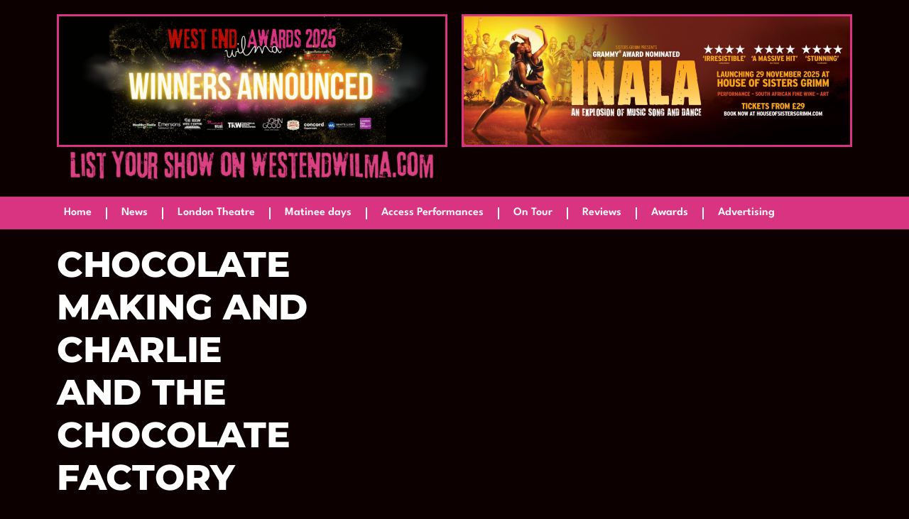

--- FILE ---
content_type: text/html; charset=UTF-8
request_url: https://westendwilma.com/wilma-and-the-chocolate-factory/
body_size: 24102
content:
<!doctype html>
<html dir="ltr" lang="en-US" prefix="og: https://ogp.me/ns#">
<head>
	<meta charset="UTF-8">
	<meta name="viewport" content="width=device-width, initial-scale=1">
	<link rel="profile" href="https://gmpg.org/xfn/11">
	<title>Chocolate making and Charlie and the Chocolate Factory</title>
	<style>img:is([sizes="auto" i], [sizes^="auto," i]) { contain-intrinsic-size: 3000px 1500px }</style>
	
		<!-- All in One SEO Pro 4.9.0 - aioseo.com -->
	<meta name="description" content="I went on an afternoon of chocolate making, followed by a performance of Charlie and the Chocolate Factory." />
	<meta name="robots" content="max-image-preview:large" />
	<meta name="author" content="Westendwilma"/>
	<meta name="google-site-verification" content="5-lUeaWMYE1gsrevJL9nVDR47jVL5heZ_HniPUJD548" />
	<link rel="canonical" href="https://westendwilma.com/wilma-and-the-chocolate-factory/" />
	<meta name="generator" content="All in One SEO Pro (AIOSEO) 4.9.0" />
		<meta property="og:locale" content="en_US" />
		<meta property="og:site_name" content="West End Wilma - London &amp; UK Theatre Blog" />
		<meta property="og:type" content="article" />
		<meta property="og:title" content="Chocolate making and Charlie and the Chocolate Factory" />
		<meta property="og:description" content="I went on an afternoon of chocolate making, followed by a performance of Charlie and the Chocolate Factory." />
		<meta property="og:url" content="https://westendwilma.com/wilma-and-the-chocolate-factory/" />
		<meta property="og:image" content="https://westendwilma.com/wp-content/uploads/2024/09/WEW-logo-2024-SQ.png" />
		<meta property="og:image:secure_url" content="https://westendwilma.com/wp-content/uploads/2024/09/WEW-logo-2024-SQ.png" />
		<meta property="og:image:width" content="650" />
		<meta property="og:image:height" content="400" />
		<meta property="article:published_time" content="2015-04-02T12:15:31+00:00" />
		<meta property="article:modified_time" content="2025-05-13T12:00:54+00:00" />
		<meta property="article:publisher" content="https://www.facebook.com/profile.php?id=100069815801977" />
		<meta name="twitter:card" content="summary_large_image" />
		<meta name="twitter:site" content="@westendwilma" />
		<meta name="twitter:title" content="Chocolate making and Charlie and the Chocolate Factory" />
		<meta name="twitter:description" content="I went on an afternoon of chocolate making, followed by a performance of Charlie and the Chocolate Factory." />
		<meta name="twitter:creator" content="@westendwilma" />
		<meta name="twitter:image" content="https://westendwilma.com/wp-content/uploads/2024/09/WEW-logo-2024-SQ.png" />
		<script type="application/ld+json" class="aioseo-schema">
			{"@context":"https:\/\/schema.org","@graph":[{"@type":"BlogPosting","@id":"https:\/\/westendwilma.com\/wilma-and-the-chocolate-factory\/#blogposting","name":"Chocolate making and Charlie and the Chocolate Factory","headline":"Chocolate making and Charlie and the Chocolate Factory","author":{"@id":"https:\/\/westendwilma.com\/author\/ibiplpxmfg\/#author"},"publisher":{"@id":"https:\/\/westendwilma.com\/#organization"},"image":{"@type":"ImageObject","url":"https:\/\/westendwilma.com\/wp-content\/uploads\/2023\/06\/wilma-1.png","@id":"https:\/\/westendwilma.com\/#articleImage","width":512,"height":512},"datePublished":"2015-04-02T12:15:31+00:00","dateModified":"2025-05-13T12:00:54+00:00","inLanguage":"en-US","mainEntityOfPage":{"@id":"https:\/\/westendwilma.com\/wilma-and-the-chocolate-factory\/#webpage"},"isPartOf":{"@id":"https:\/\/westendwilma.com\/wilma-and-the-chocolate-factory\/#webpage"},"articleSection":"Blog, News"},{"@type":"BreadcrumbList","@id":"https:\/\/westendwilma.com\/wilma-and-the-chocolate-factory\/#breadcrumblist","itemListElement":[{"@type":"ListItem","@id":"https:\/\/westendwilma.com#listItem","position":1,"name":"Home","item":"https:\/\/westendwilma.com","nextItem":{"@type":"ListItem","@id":"https:\/\/westendwilma.com\/category\/blog\/#listItem","name":"Blog"}},{"@type":"ListItem","@id":"https:\/\/westendwilma.com\/category\/blog\/#listItem","position":2,"name":"Blog","item":"https:\/\/westendwilma.com\/category\/blog\/","nextItem":{"@type":"ListItem","@id":"https:\/\/westendwilma.com\/wilma-and-the-chocolate-factory\/#listItem","name":"Chocolate making and Charlie and the Chocolate Factory"},"previousItem":{"@type":"ListItem","@id":"https:\/\/westendwilma.com#listItem","name":"Home"}},{"@type":"ListItem","@id":"https:\/\/westendwilma.com\/wilma-and-the-chocolate-factory\/#listItem","position":3,"name":"Chocolate making and Charlie and the Chocolate Factory","previousItem":{"@type":"ListItem","@id":"https:\/\/westendwilma.com\/category\/blog\/#listItem","name":"Blog"}}]},{"@type":"Organization","@id":"https:\/\/westendwilma.com\/#organization","name":"West End Wilma","description":"London & UK Theatre Blog","url":"https:\/\/westendwilma.com\/","telephone":"+447595957594","foundingDate":"2012-04-07","logo":{"@type":"ImageObject","url":"https:\/\/westendwilma.com\/wp-content\/uploads\/2023\/06\/wilma-1.png","@id":"https:\/\/westendwilma.com\/wilma-and-the-chocolate-factory\/#organizationLogo","width":512,"height":512},"image":{"@id":"https:\/\/westendwilma.com\/wilma-and-the-chocolate-factory\/#organizationLogo"},"sameAs":["https:\/\/www.facebook.com\/profile.php?id=100069815801977","https:\/\/www.twitter.com\/westendwilma","https:\/\/www.instagram.com\/westendwilma"]},{"@type":"Person","@id":"https:\/\/westendwilma.com\/author\/ibiplpxmfg\/#author","url":"https:\/\/westendwilma.com\/author\/ibiplpxmfg\/","name":"Westendwilma","image":{"@type":"ImageObject","@id":"https:\/\/westendwilma.com\/wilma-and-the-chocolate-factory\/#authorImage","url":"https:\/\/secure.gravatar.com\/avatar\/700cac51a670afed13ab06567ae5cd352db9622e1300fc62138fad023623c92a?s=96&d=mm&r=g","width":96,"height":96,"caption":"Westendwilma"}},{"@type":"WebPage","@id":"https:\/\/westendwilma.com\/wilma-and-the-chocolate-factory\/#webpage","url":"https:\/\/westendwilma.com\/wilma-and-the-chocolate-factory\/","name":"Chocolate making and Charlie and the Chocolate Factory","description":"I went on an afternoon of chocolate making, followed by a performance of Charlie and the Chocolate Factory.","inLanguage":"en-US","isPartOf":{"@id":"https:\/\/westendwilma.com\/#website"},"breadcrumb":{"@id":"https:\/\/westendwilma.com\/wilma-and-the-chocolate-factory\/#breadcrumblist"},"author":{"@id":"https:\/\/westendwilma.com\/author\/ibiplpxmfg\/#author"},"creator":{"@id":"https:\/\/westendwilma.com\/author\/ibiplpxmfg\/#author"},"datePublished":"2015-04-02T12:15:31+00:00","dateModified":"2025-05-13T12:00:54+00:00"},{"@type":"WebSite","@id":"https:\/\/westendwilma.com\/#website","url":"https:\/\/westendwilma.com\/","name":"West End Wilma","description":"London & UK Theatre Blog","inLanguage":"en-US","publisher":{"@id":"https:\/\/westendwilma.com\/#organization"}}]}
		</script>
		<!-- All in One SEO Pro -->

<link rel='dns-prefetch' href='//www.googletagmanager.com' />
<link rel='dns-prefetch' href='//pagead2.googlesyndication.com' />
<link rel="alternate" type="application/rss+xml" title="West End Wilma &raquo; Feed" href="https://westendwilma.com/feed/" />
<script>
window._wpemojiSettings = {"baseUrl":"https:\/\/s.w.org\/images\/core\/emoji\/16.0.1\/72x72\/","ext":".png","svgUrl":"https:\/\/s.w.org\/images\/core\/emoji\/16.0.1\/svg\/","svgExt":".svg","source":{"concatemoji":"https:\/\/westendwilma.com\/wp-includes\/js\/wp-emoji-release.min.js?ver=6.8.3"}};
/*! This file is auto-generated */
!function(s,n){var o,i,e;function c(e){try{var t={supportTests:e,timestamp:(new Date).valueOf()};sessionStorage.setItem(o,JSON.stringify(t))}catch(e){}}function p(e,t,n){e.clearRect(0,0,e.canvas.width,e.canvas.height),e.fillText(t,0,0);var t=new Uint32Array(e.getImageData(0,0,e.canvas.width,e.canvas.height).data),a=(e.clearRect(0,0,e.canvas.width,e.canvas.height),e.fillText(n,0,0),new Uint32Array(e.getImageData(0,0,e.canvas.width,e.canvas.height).data));return t.every(function(e,t){return e===a[t]})}function u(e,t){e.clearRect(0,0,e.canvas.width,e.canvas.height),e.fillText(t,0,0);for(var n=e.getImageData(16,16,1,1),a=0;a<n.data.length;a++)if(0!==n.data[a])return!1;return!0}function f(e,t,n,a){switch(t){case"flag":return n(e,"\ud83c\udff3\ufe0f\u200d\u26a7\ufe0f","\ud83c\udff3\ufe0f\u200b\u26a7\ufe0f")?!1:!n(e,"\ud83c\udde8\ud83c\uddf6","\ud83c\udde8\u200b\ud83c\uddf6")&&!n(e,"\ud83c\udff4\udb40\udc67\udb40\udc62\udb40\udc65\udb40\udc6e\udb40\udc67\udb40\udc7f","\ud83c\udff4\u200b\udb40\udc67\u200b\udb40\udc62\u200b\udb40\udc65\u200b\udb40\udc6e\u200b\udb40\udc67\u200b\udb40\udc7f");case"emoji":return!a(e,"\ud83e\udedf")}return!1}function g(e,t,n,a){var r="undefined"!=typeof WorkerGlobalScope&&self instanceof WorkerGlobalScope?new OffscreenCanvas(300,150):s.createElement("canvas"),o=r.getContext("2d",{willReadFrequently:!0}),i=(o.textBaseline="top",o.font="600 32px Arial",{});return e.forEach(function(e){i[e]=t(o,e,n,a)}),i}function t(e){var t=s.createElement("script");t.src=e,t.defer=!0,s.head.appendChild(t)}"undefined"!=typeof Promise&&(o="wpEmojiSettingsSupports",i=["flag","emoji"],n.supports={everything:!0,everythingExceptFlag:!0},e=new Promise(function(e){s.addEventListener("DOMContentLoaded",e,{once:!0})}),new Promise(function(t){var n=function(){try{var e=JSON.parse(sessionStorage.getItem(o));if("object"==typeof e&&"number"==typeof e.timestamp&&(new Date).valueOf()<e.timestamp+604800&&"object"==typeof e.supportTests)return e.supportTests}catch(e){}return null}();if(!n){if("undefined"!=typeof Worker&&"undefined"!=typeof OffscreenCanvas&&"undefined"!=typeof URL&&URL.createObjectURL&&"undefined"!=typeof Blob)try{var e="postMessage("+g.toString()+"("+[JSON.stringify(i),f.toString(),p.toString(),u.toString()].join(",")+"));",a=new Blob([e],{type:"text/javascript"}),r=new Worker(URL.createObjectURL(a),{name:"wpTestEmojiSupports"});return void(r.onmessage=function(e){c(n=e.data),r.terminate(),t(n)})}catch(e){}c(n=g(i,f,p,u))}t(n)}).then(function(e){for(var t in e)n.supports[t]=e[t],n.supports.everything=n.supports.everything&&n.supports[t],"flag"!==t&&(n.supports.everythingExceptFlag=n.supports.everythingExceptFlag&&n.supports[t]);n.supports.everythingExceptFlag=n.supports.everythingExceptFlag&&!n.supports.flag,n.DOMReady=!1,n.readyCallback=function(){n.DOMReady=!0}}).then(function(){return e}).then(function(){var e;n.supports.everything||(n.readyCallback(),(e=n.source||{}).concatemoji?t(e.concatemoji):e.wpemoji&&e.twemoji&&(t(e.twemoji),t(e.wpemoji)))}))}((window,document),window._wpemojiSettings);
</script>
<link rel='stylesheet' id='dashicons-css' href='https://westendwilma.com/wp-includes/css/dashicons.min.css?ver=6.8.3' media='all' />
<link rel='stylesheet' id='post-views-counter-frontend-css' href='https://westendwilma.com/wp-content/plugins/post-views-counter/css/frontend.min.css?ver=1.5.5' media='all' />
<link rel='stylesheet' id='premium-addons-css' href='https://westendwilma.com/wp-content/plugins/premium-addons-for-elementor/assets/frontend/min-css/premium-addons.min.css?ver=4.11.46' media='all' />
<style id='wp-emoji-styles-inline-css'>

	img.wp-smiley, img.emoji {
		display: inline !important;
		border: none !important;
		box-shadow: none !important;
		height: 1em !important;
		width: 1em !important;
		margin: 0 0.07em !important;
		vertical-align: -0.1em !important;
		background: none !important;
		padding: 0 !important;
	}
</style>
<link rel='stylesheet' id='wp-block-library-css' href='https://westendwilma.com/wp-includes/css/dist/block-library/style.min.css?ver=6.8.3' media='all' />
<link rel='stylesheet' id='aioseo/css/src/vue/standalone/blocks/table-of-contents/global.scss-css' href='https://westendwilma.com/wp-content/plugins/all-in-one-seo-pack-pro/dist/Pro/assets/css/table-of-contents/global.e90f6d47.css?ver=4.9.0' media='all' />
<link rel='stylesheet' id='aioseo/css/src/vue/standalone/blocks/pro/recipe/global.scss-css' href='https://westendwilma.com/wp-content/plugins/all-in-one-seo-pack-pro/dist/Pro/assets/css/recipe/global.67a3275f.css?ver=4.9.0' media='all' />
<link rel='stylesheet' id='aioseo/css/src/vue/standalone/blocks/pro/product/global.scss-css' href='https://westendwilma.com/wp-content/plugins/all-in-one-seo-pack-pro/dist/Pro/assets/css/product/global.61066cfb.css?ver=4.9.0' media='all' />
<style id='global-styles-inline-css'>
:root{--wp--preset--aspect-ratio--square: 1;--wp--preset--aspect-ratio--4-3: 4/3;--wp--preset--aspect-ratio--3-4: 3/4;--wp--preset--aspect-ratio--3-2: 3/2;--wp--preset--aspect-ratio--2-3: 2/3;--wp--preset--aspect-ratio--16-9: 16/9;--wp--preset--aspect-ratio--9-16: 9/16;--wp--preset--color--black: #000000;--wp--preset--color--cyan-bluish-gray: #abb8c3;--wp--preset--color--white: #ffffff;--wp--preset--color--pale-pink: #f78da7;--wp--preset--color--vivid-red: #cf2e2e;--wp--preset--color--luminous-vivid-orange: #ff6900;--wp--preset--color--luminous-vivid-amber: #fcb900;--wp--preset--color--light-green-cyan: #7bdcb5;--wp--preset--color--vivid-green-cyan: #00d084;--wp--preset--color--pale-cyan-blue: #8ed1fc;--wp--preset--color--vivid-cyan-blue: #0693e3;--wp--preset--color--vivid-purple: #9b51e0;--wp--preset--gradient--vivid-cyan-blue-to-vivid-purple: linear-gradient(135deg,rgba(6,147,227,1) 0%,rgb(155,81,224) 100%);--wp--preset--gradient--light-green-cyan-to-vivid-green-cyan: linear-gradient(135deg,rgb(122,220,180) 0%,rgb(0,208,130) 100%);--wp--preset--gradient--luminous-vivid-amber-to-luminous-vivid-orange: linear-gradient(135deg,rgba(252,185,0,1) 0%,rgba(255,105,0,1) 100%);--wp--preset--gradient--luminous-vivid-orange-to-vivid-red: linear-gradient(135deg,rgba(255,105,0,1) 0%,rgb(207,46,46) 100%);--wp--preset--gradient--very-light-gray-to-cyan-bluish-gray: linear-gradient(135deg,rgb(238,238,238) 0%,rgb(169,184,195) 100%);--wp--preset--gradient--cool-to-warm-spectrum: linear-gradient(135deg,rgb(74,234,220) 0%,rgb(151,120,209) 20%,rgb(207,42,186) 40%,rgb(238,44,130) 60%,rgb(251,105,98) 80%,rgb(254,248,76) 100%);--wp--preset--gradient--blush-light-purple: linear-gradient(135deg,rgb(255,206,236) 0%,rgb(152,150,240) 100%);--wp--preset--gradient--blush-bordeaux: linear-gradient(135deg,rgb(254,205,165) 0%,rgb(254,45,45) 50%,rgb(107,0,62) 100%);--wp--preset--gradient--luminous-dusk: linear-gradient(135deg,rgb(255,203,112) 0%,rgb(199,81,192) 50%,rgb(65,88,208) 100%);--wp--preset--gradient--pale-ocean: linear-gradient(135deg,rgb(255,245,203) 0%,rgb(182,227,212) 50%,rgb(51,167,181) 100%);--wp--preset--gradient--electric-grass: linear-gradient(135deg,rgb(202,248,128) 0%,rgb(113,206,126) 100%);--wp--preset--gradient--midnight: linear-gradient(135deg,rgb(2,3,129) 0%,rgb(40,116,252) 100%);--wp--preset--font-size--small: 13px;--wp--preset--font-size--medium: 20px;--wp--preset--font-size--large: 36px;--wp--preset--font-size--x-large: 42px;--wp--preset--spacing--20: 0.44rem;--wp--preset--spacing--30: 0.67rem;--wp--preset--spacing--40: 1rem;--wp--preset--spacing--50: 1.5rem;--wp--preset--spacing--60: 2.25rem;--wp--preset--spacing--70: 3.38rem;--wp--preset--spacing--80: 5.06rem;--wp--preset--shadow--natural: 6px 6px 9px rgba(0, 0, 0, 0.2);--wp--preset--shadow--deep: 12px 12px 50px rgba(0, 0, 0, 0.4);--wp--preset--shadow--sharp: 6px 6px 0px rgba(0, 0, 0, 0.2);--wp--preset--shadow--outlined: 6px 6px 0px -3px rgba(255, 255, 255, 1), 6px 6px rgba(0, 0, 0, 1);--wp--preset--shadow--crisp: 6px 6px 0px rgba(0, 0, 0, 1);}:root { --wp--style--global--content-size: 800px;--wp--style--global--wide-size: 1200px; }:where(body) { margin: 0; }.wp-site-blocks > .alignleft { float: left; margin-right: 2em; }.wp-site-blocks > .alignright { float: right; margin-left: 2em; }.wp-site-blocks > .aligncenter { justify-content: center; margin-left: auto; margin-right: auto; }:where(.wp-site-blocks) > * { margin-block-start: 24px; margin-block-end: 0; }:where(.wp-site-blocks) > :first-child { margin-block-start: 0; }:where(.wp-site-blocks) > :last-child { margin-block-end: 0; }:root { --wp--style--block-gap: 24px; }:root :where(.is-layout-flow) > :first-child{margin-block-start: 0;}:root :where(.is-layout-flow) > :last-child{margin-block-end: 0;}:root :where(.is-layout-flow) > *{margin-block-start: 24px;margin-block-end: 0;}:root :where(.is-layout-constrained) > :first-child{margin-block-start: 0;}:root :where(.is-layout-constrained) > :last-child{margin-block-end: 0;}:root :where(.is-layout-constrained) > *{margin-block-start: 24px;margin-block-end: 0;}:root :where(.is-layout-flex){gap: 24px;}:root :where(.is-layout-grid){gap: 24px;}.is-layout-flow > .alignleft{float: left;margin-inline-start: 0;margin-inline-end: 2em;}.is-layout-flow > .alignright{float: right;margin-inline-start: 2em;margin-inline-end: 0;}.is-layout-flow > .aligncenter{margin-left: auto !important;margin-right: auto !important;}.is-layout-constrained > .alignleft{float: left;margin-inline-start: 0;margin-inline-end: 2em;}.is-layout-constrained > .alignright{float: right;margin-inline-start: 2em;margin-inline-end: 0;}.is-layout-constrained > .aligncenter{margin-left: auto !important;margin-right: auto !important;}.is-layout-constrained > :where(:not(.alignleft):not(.alignright):not(.alignfull)){max-width: var(--wp--style--global--content-size);margin-left: auto !important;margin-right: auto !important;}.is-layout-constrained > .alignwide{max-width: var(--wp--style--global--wide-size);}body .is-layout-flex{display: flex;}.is-layout-flex{flex-wrap: wrap;align-items: center;}.is-layout-flex > :is(*, div){margin: 0;}body .is-layout-grid{display: grid;}.is-layout-grid > :is(*, div){margin: 0;}body{padding-top: 0px;padding-right: 0px;padding-bottom: 0px;padding-left: 0px;}a:where(:not(.wp-element-button)){text-decoration: underline;}:root :where(.wp-element-button, .wp-block-button__link){background-color: #32373c;border-width: 0;color: #fff;font-family: inherit;font-size: inherit;line-height: inherit;padding: calc(0.667em + 2px) calc(1.333em + 2px);text-decoration: none;}.has-black-color{color: var(--wp--preset--color--black) !important;}.has-cyan-bluish-gray-color{color: var(--wp--preset--color--cyan-bluish-gray) !important;}.has-white-color{color: var(--wp--preset--color--white) !important;}.has-pale-pink-color{color: var(--wp--preset--color--pale-pink) !important;}.has-vivid-red-color{color: var(--wp--preset--color--vivid-red) !important;}.has-luminous-vivid-orange-color{color: var(--wp--preset--color--luminous-vivid-orange) !important;}.has-luminous-vivid-amber-color{color: var(--wp--preset--color--luminous-vivid-amber) !important;}.has-light-green-cyan-color{color: var(--wp--preset--color--light-green-cyan) !important;}.has-vivid-green-cyan-color{color: var(--wp--preset--color--vivid-green-cyan) !important;}.has-pale-cyan-blue-color{color: var(--wp--preset--color--pale-cyan-blue) !important;}.has-vivid-cyan-blue-color{color: var(--wp--preset--color--vivid-cyan-blue) !important;}.has-vivid-purple-color{color: var(--wp--preset--color--vivid-purple) !important;}.has-black-background-color{background-color: var(--wp--preset--color--black) !important;}.has-cyan-bluish-gray-background-color{background-color: var(--wp--preset--color--cyan-bluish-gray) !important;}.has-white-background-color{background-color: var(--wp--preset--color--white) !important;}.has-pale-pink-background-color{background-color: var(--wp--preset--color--pale-pink) !important;}.has-vivid-red-background-color{background-color: var(--wp--preset--color--vivid-red) !important;}.has-luminous-vivid-orange-background-color{background-color: var(--wp--preset--color--luminous-vivid-orange) !important;}.has-luminous-vivid-amber-background-color{background-color: var(--wp--preset--color--luminous-vivid-amber) !important;}.has-light-green-cyan-background-color{background-color: var(--wp--preset--color--light-green-cyan) !important;}.has-vivid-green-cyan-background-color{background-color: var(--wp--preset--color--vivid-green-cyan) !important;}.has-pale-cyan-blue-background-color{background-color: var(--wp--preset--color--pale-cyan-blue) !important;}.has-vivid-cyan-blue-background-color{background-color: var(--wp--preset--color--vivid-cyan-blue) !important;}.has-vivid-purple-background-color{background-color: var(--wp--preset--color--vivid-purple) !important;}.has-black-border-color{border-color: var(--wp--preset--color--black) !important;}.has-cyan-bluish-gray-border-color{border-color: var(--wp--preset--color--cyan-bluish-gray) !important;}.has-white-border-color{border-color: var(--wp--preset--color--white) !important;}.has-pale-pink-border-color{border-color: var(--wp--preset--color--pale-pink) !important;}.has-vivid-red-border-color{border-color: var(--wp--preset--color--vivid-red) !important;}.has-luminous-vivid-orange-border-color{border-color: var(--wp--preset--color--luminous-vivid-orange) !important;}.has-luminous-vivid-amber-border-color{border-color: var(--wp--preset--color--luminous-vivid-amber) !important;}.has-light-green-cyan-border-color{border-color: var(--wp--preset--color--light-green-cyan) !important;}.has-vivid-green-cyan-border-color{border-color: var(--wp--preset--color--vivid-green-cyan) !important;}.has-pale-cyan-blue-border-color{border-color: var(--wp--preset--color--pale-cyan-blue) !important;}.has-vivid-cyan-blue-border-color{border-color: var(--wp--preset--color--vivid-cyan-blue) !important;}.has-vivid-purple-border-color{border-color: var(--wp--preset--color--vivid-purple) !important;}.has-vivid-cyan-blue-to-vivid-purple-gradient-background{background: var(--wp--preset--gradient--vivid-cyan-blue-to-vivid-purple) !important;}.has-light-green-cyan-to-vivid-green-cyan-gradient-background{background: var(--wp--preset--gradient--light-green-cyan-to-vivid-green-cyan) !important;}.has-luminous-vivid-amber-to-luminous-vivid-orange-gradient-background{background: var(--wp--preset--gradient--luminous-vivid-amber-to-luminous-vivid-orange) !important;}.has-luminous-vivid-orange-to-vivid-red-gradient-background{background: var(--wp--preset--gradient--luminous-vivid-orange-to-vivid-red) !important;}.has-very-light-gray-to-cyan-bluish-gray-gradient-background{background: var(--wp--preset--gradient--very-light-gray-to-cyan-bluish-gray) !important;}.has-cool-to-warm-spectrum-gradient-background{background: var(--wp--preset--gradient--cool-to-warm-spectrum) !important;}.has-blush-light-purple-gradient-background{background: var(--wp--preset--gradient--blush-light-purple) !important;}.has-blush-bordeaux-gradient-background{background: var(--wp--preset--gradient--blush-bordeaux) !important;}.has-luminous-dusk-gradient-background{background: var(--wp--preset--gradient--luminous-dusk) !important;}.has-pale-ocean-gradient-background{background: var(--wp--preset--gradient--pale-ocean) !important;}.has-electric-grass-gradient-background{background: var(--wp--preset--gradient--electric-grass) !important;}.has-midnight-gradient-background{background: var(--wp--preset--gradient--midnight) !important;}.has-small-font-size{font-size: var(--wp--preset--font-size--small) !important;}.has-medium-font-size{font-size: var(--wp--preset--font-size--medium) !important;}.has-large-font-size{font-size: var(--wp--preset--font-size--large) !important;}.has-x-large-font-size{font-size: var(--wp--preset--font-size--x-large) !important;}
:root :where(.wp-block-pullquote){font-size: 1.5em;line-height: 1.6;}
</style>
<link rel='stylesheet' id='mailerlite_forms.css-css' href='https://westendwilma.com/wp-content/plugins/official-mailerlite-sign-up-forms/assets/css/mailerlite_forms.css?ver=1.7.13' media='all' />
<link rel='stylesheet' id='hello-elementor-css' href='https://westendwilma.com/wp-content/themes/hello-elementor/assets/css/reset.css?ver=3.4.4' media='all' />
<link rel='stylesheet' id='hello-elementor-theme-style-css' href='https://westendwilma.com/wp-content/themes/hello-elementor/assets/css/theme.css?ver=3.4.4' media='all' />
<link rel='stylesheet' id='hello-elementor-header-footer-css' href='https://westendwilma.com/wp-content/themes/hello-elementor/assets/css/header-footer.css?ver=3.4.4' media='all' />
<link rel='stylesheet' id='elementor-frontend-css' href='https://westendwilma.com/wp-content/plugins/elementor/assets/css/frontend.min.css?ver=3.32.5' media='all' />
<link rel='stylesheet' id='elementor-post-4-css' href='https://westendwilma.com/wp-content/uploads/elementor/css/post-4.css?ver=1762456270' media='all' />
<link rel='stylesheet' id='widget-image-css' href='https://westendwilma.com/wp-content/plugins/elementor/assets/css/widget-image.min.css?ver=3.32.5' media='all' />
<link rel='stylesheet' id='widget-nav-menu-css' href='https://westendwilma.com/wp-content/plugins/elementor-pro/assets/css/widget-nav-menu.min.css?ver=3.32.3' media='all' />
<link rel='stylesheet' id='widget-social-icons-css' href='https://westendwilma.com/wp-content/plugins/elementor/assets/css/widget-social-icons.min.css?ver=3.32.5' media='all' />
<link rel='stylesheet' id='e-apple-webkit-css' href='https://westendwilma.com/wp-content/plugins/elementor/assets/css/conditionals/apple-webkit.min.css?ver=3.32.5' media='all' />
<link rel='stylesheet' id='widget-heading-css' href='https://westendwilma.com/wp-content/plugins/elementor/assets/css/widget-heading.min.css?ver=3.32.5' media='all' />
<link rel='stylesheet' id='widget-post-info-css' href='https://westendwilma.com/wp-content/plugins/elementor-pro/assets/css/widget-post-info.min.css?ver=3.32.3' media='all' />
<link rel='stylesheet' id='widget-icon-list-css' href='https://westendwilma.com/wp-content/plugins/elementor/assets/css/widget-icon-list.min.css?ver=3.32.5' media='all' />
<link rel='stylesheet' id='widget-posts-css' href='https://westendwilma.com/wp-content/plugins/elementor-pro/assets/css/widget-posts.min.css?ver=3.32.3' media='all' />
<link rel='stylesheet' id='e-animation-slideInRight-css' href='https://westendwilma.com/wp-content/plugins/elementor/assets/lib/animations/styles/slideInRight.min.css?ver=3.32.5' media='all' />
<link rel='stylesheet' id='e-popup-css' href='https://westendwilma.com/wp-content/plugins/elementor-pro/assets/css/conditionals/popup.min.css?ver=3.32.3' media='all' />
<link rel='stylesheet' id='elementor-post-55544-css' href='https://westendwilma.com/wp-content/uploads/elementor/css/post-55544.css?ver=1762529944' media='all' />
<link rel='stylesheet' id='elementor-post-47475-css' href='https://westendwilma.com/wp-content/uploads/elementor/css/post-47475.css?ver=1762456270' media='all' />
<link rel='stylesheet' id='elementor-post-56707-css' href='https://westendwilma.com/wp-content/uploads/elementor/css/post-56707.css?ver=1762456275' media='all' />
<link rel='stylesheet' id='eael-general-css' href='https://westendwilma.com/wp-content/plugins/essential-addons-for-elementor-lite/assets/front-end/css/view/general.min.css?ver=6.4.0' media='all' />
<link rel='stylesheet' id='elementor-gf-local-leaguespartan-css' href='https://westendwilma.com/wp-content/uploads/elementor/google-fonts/css/leaguespartan.css?ver=1755945926' media='all' />
<link rel='stylesheet' id='elementor-gf-local-roboto-css' href='https://westendwilma.com/wp-content/uploads/elementor/google-fonts/css/roboto.css?ver=1737470973' media='all' />
<link rel='stylesheet' id='elementor-gf-local-worksans-css' href='https://westendwilma.com/wp-content/uploads/elementor/google-fonts/css/worksans.css?ver=1737470975' media='all' />
<link rel='stylesheet' id='elementor-gf-local-montserrat-css' href='https://westendwilma.com/wp-content/uploads/elementor/google-fonts/css/montserrat.css?ver=1742119079' media='all' />
<script src="https://westendwilma.com/wp-includes/js/jquery/jquery.min.js?ver=3.7.1" id="jquery-core-js"></script>
<script src="https://westendwilma.com/wp-includes/js/jquery/jquery-migrate.min.js?ver=3.4.1" id="jquery-migrate-js"></script>

<!-- Google tag (gtag.js) snippet added by Site Kit -->
<!-- Google Analytics snippet added by Site Kit -->
<script src="https://www.googletagmanager.com/gtag/js?id=GT-WPQP5DF" id="google_gtagjs-js" async></script>
<script id="google_gtagjs-js-after">
window.dataLayer = window.dataLayer || [];function gtag(){dataLayer.push(arguments);}
gtag("set","linker",{"domains":["westendwilma.com"]});
gtag("js", new Date());
gtag("set", "developer_id.dZTNiMT", true);
gtag("config", "GT-WPQP5DF");
</script>
<link rel="https://api.w.org/" href="https://westendwilma.com/wp-json/" /><link rel="alternate" title="JSON" type="application/json" href="https://westendwilma.com/wp-json/wp/v2/posts/12794" /><link rel="EditURI" type="application/rsd+xml" title="RSD" href="https://westendwilma.com/xmlrpc.php?rsd" />
<meta name="generator" content="WordPress 6.8.3" />
<link rel='shortlink' href='https://westendwilma.com/?p=12794' />
<link rel="alternate" title="oEmbed (JSON)" type="application/json+oembed" href="https://westendwilma.com/wp-json/oembed/1.0/embed?url=https%3A%2F%2Fwestendwilma.com%2Fwilma-and-the-chocolate-factory%2F" />
<link rel="alternate" title="oEmbed (XML)" type="text/xml+oembed" href="https://westendwilma.com/wp-json/oembed/1.0/embed?url=https%3A%2F%2Fwestendwilma.com%2Fwilma-and-the-chocolate-factory%2F&#038;format=xml" />
<meta name="generator" content="Site Kit by Google 1.165.0" />        <!-- MailerLite Universal -->
        <script>
            (function(w,d,e,u,f,l,n){w[f]=w[f]||function(){(w[f].q=w[f].q||[])
                .push(arguments);},l=d.createElement(e),l.async=1,l.src=u,
                n=d.getElementsByTagName(e)[0],n.parentNode.insertBefore(l,n);})
            (window,document,'script','https://assets.mailerlite.com/js/universal.js','ml');
            ml('account', '1245287');
            ml('enablePopups', true);
        </script>
        <!-- End MailerLite Universal -->
        
<!-- Google AdSense meta tags added by Site Kit -->
<meta name="google-adsense-platform-account" content="ca-host-pub-2644536267352236">
<meta name="google-adsense-platform-domain" content="sitekit.withgoogle.com">
<!-- End Google AdSense meta tags added by Site Kit -->
<meta name="generator" content="Elementor 3.32.5; features: e_font_icon_svg, additional_custom_breakpoints; settings: css_print_method-external, google_font-enabled, font_display-swap">

<!-- Meta Pixel Code -->
<script type='text/javascript'>
!function(f,b,e,v,n,t,s){if(f.fbq)return;n=f.fbq=function(){n.callMethod?
n.callMethod.apply(n,arguments):n.queue.push(arguments)};if(!f._fbq)f._fbq=n;
n.push=n;n.loaded=!0;n.version='2.0';n.queue=[];t=b.createElement(e);t.async=!0;
t.src=v;s=b.getElementsByTagName(e)[0];s.parentNode.insertBefore(t,s)}(window,
document,'script','https://connect.facebook.net/en_US/fbevents.js');
</script>
<!-- End Meta Pixel Code -->
<script type='text/javascript'>var url = window.location.origin + '?ob=open-bridge';
            fbq('set', 'openbridge', '1237111476333250', url);
fbq('init', '1237111476333250', {}, {
    "agent": "wordpress-6.8.3-4.1.5"
})</script><script type='text/javascript'>
    fbq('track', 'PageView', []);
  </script>			<style>
				.e-con.e-parent:nth-of-type(n+4):not(.e-lazyloaded):not(.e-no-lazyload),
				.e-con.e-parent:nth-of-type(n+4):not(.e-lazyloaded):not(.e-no-lazyload) * {
					background-image: none !important;
				}
				@media screen and (max-height: 1024px) {
					.e-con.e-parent:nth-of-type(n+3):not(.e-lazyloaded):not(.e-no-lazyload),
					.e-con.e-parent:nth-of-type(n+3):not(.e-lazyloaded):not(.e-no-lazyload) * {
						background-image: none !important;
					}
				}
				@media screen and (max-height: 640px) {
					.e-con.e-parent:nth-of-type(n+2):not(.e-lazyloaded):not(.e-no-lazyload),
					.e-con.e-parent:nth-of-type(n+2):not(.e-lazyloaded):not(.e-no-lazyload) * {
						background-image: none !important;
					}
				}
			</style>
			
<!-- Google AdSense snippet added by Site Kit -->
<script async src="https://pagead2.googlesyndication.com/pagead/js/adsbygoogle.js?client=ca-pub-8839675609254932&amp;host=ca-host-pub-2644536267352236" crossorigin="anonymous"></script>

<!-- End Google AdSense snippet added by Site Kit -->
<link rel="icon" href="https://westendwilma.com/wp-content/uploads/2023/06/wilma-1-150x150.png" sizes="32x32" />
<link rel="icon" href="https://westendwilma.com/wp-content/uploads/2023/06/wilma-1-300x300.png" sizes="192x192" />
<link rel="apple-touch-icon" href="https://westendwilma.com/wp-content/uploads/2023/06/wilma-1-300x300.png" />
<meta name="msapplication-TileImage" content="https://westendwilma.com/wp-content/uploads/2023/06/wilma-1-300x300.png" />
<meta name="traceparent" content="00-99bb1046d81c224d0000001762667751-99bb1046d81c224d-01"></head>
<body class="wp-singular post-template-default single single-post postid-12794 single-format-standard wp-custom-logo wp-embed-responsive wp-theme-hello-elementor hello-elementor-default elementor-default elementor-kit-4 elementor-page-56707">


<!-- Meta Pixel Code -->
<noscript>
<img height="1" width="1" style="display:none" alt="fbpx"
src="https://www.facebook.com/tr?id=1237111476333250&ev=PageView&noscript=1" />
</noscript>
<!-- End Meta Pixel Code -->

<a class="skip-link screen-reader-text" href="#content">Skip to content</a>

		<header data-elementor-type="header" data-elementor-id="55544" class="elementor elementor-55544 elementor-location-header" data-elementor-post-type="elementor_library">
			<div data-particle_enable="false" data-particle-mobile-disabled="false" class="elementor-element elementor-element-edc98cf e-flex e-con-boxed e-con e-parent" data-id="edc98cf" data-element_type="container" data-settings="{&quot;background_background&quot;:&quot;classic&quot;}">
					<div class="e-con-inner">
		<div data-particle_enable="false" data-particle-mobile-disabled="false" class="elementor-element elementor-element-7bc937f e-con-full e-flex e-con e-child" data-id="7bc937f" data-element_type="container">
				<div class="elementor-element elementor-element-4121b09 elementor-widget elementor-widget-image" data-id="4121b09" data-element_type="widget" data-widget_type="image.default">
				<div class="elementor-widget-container">
																<a href="https://westendwilma.com/west-end-wilma-awards-winners-2025/">
							<img fetchpriority="high" width="2400" height="800" src="https://westendwilma.com/wp-content/uploads/2025/01/vote-now-for-the-winners-3.png" class="attachment-full size-full wp-image-62012" alt="" srcset="https://westendwilma.com/wp-content/uploads/2025/01/vote-now-for-the-winners-3.png 2400w, https://westendwilma.com/wp-content/uploads/2025/01/vote-now-for-the-winners-3-300x100.png 300w, https://westendwilma.com/wp-content/uploads/2025/01/vote-now-for-the-winners-3-1024x341.png 1024w, https://westendwilma.com/wp-content/uploads/2025/01/vote-now-for-the-winners-3-768x256.png 768w, https://westendwilma.com/wp-content/uploads/2025/01/vote-now-for-the-winners-3-1536x512.png 1536w, https://westendwilma.com/wp-content/uploads/2025/01/vote-now-for-the-winners-3-2048x683.png 2048w" sizes="(max-width: 2400px) 100vw, 2400px" />								</a>
															</div>
				</div>
				<div class="elementor-element elementor-element-96efdc6 elementor-widget elementor-widget-image" data-id="96efdc6" data-element_type="widget" data-widget_type="image.default">
				<div class="elementor-widget-container">
																<a href="https://westendwilma.com/list-your-theatre-show/">
							<img width="768" height="70" src="https://westendwilma.com/wp-content/uploads/2025/06/Black-Photocentric-Inspirational-Quotes-Instagram-Post-800-x-400-px-1200-x-400-px-21-768x70.png" class="attachment-medium_large size-medium_large wp-image-60016" alt="" srcset="https://westendwilma.com/wp-content/uploads/2025/06/Black-Photocentric-Inspirational-Quotes-Instagram-Post-800-x-400-px-1200-x-400-px-21-768x70.png 768w, https://westendwilma.com/wp-content/uploads/2025/06/Black-Photocentric-Inspirational-Quotes-Instagram-Post-800-x-400-px-1200-x-400-px-21-300x28.png 300w, https://westendwilma.com/wp-content/uploads/2025/06/Black-Photocentric-Inspirational-Quotes-Instagram-Post-800-x-400-px-1200-x-400-px-21-1024x94.png 1024w, https://westendwilma.com/wp-content/uploads/2025/06/Black-Photocentric-Inspirational-Quotes-Instagram-Post-800-x-400-px-1200-x-400-px-21.png 1189w" sizes="(max-width: 768px) 100vw, 768px" />								</a>
															</div>
				</div>
				</div>
		<div data-particle_enable="false" data-particle-mobile-disabled="false" class="elementor-element elementor-element-618f228 e-con-full e-flex e-con e-child" data-id="618f228" data-element_type="container">
				<div class="elementor-element elementor-element-0ae3bab elementor-widget elementor-widget-image" data-id="0ae3bab" data-element_type="widget" data-widget_type="image.default">
				<div class="elementor-widget-container">
																<a href="https://houseofsistersgrimm.com/the-show/%20">
							<img loading="lazy" width="800" height="266" src="https://westendwilma.com/wp-content/uploads/2025/01/8257_12_INALA_WestEndWilma_2400x800_v1-1024x341.jpg" class="attachment-large size-large wp-image-62010" alt="" srcset="https://westendwilma.com/wp-content/uploads/2025/01/8257_12_INALA_WestEndWilma_2400x800_v1-1024x341.jpg 1024w, https://westendwilma.com/wp-content/uploads/2025/01/8257_12_INALA_WestEndWilma_2400x800_v1-300x100.jpg 300w, https://westendwilma.com/wp-content/uploads/2025/01/8257_12_INALA_WestEndWilma_2400x800_v1-768x256.jpg 768w, https://westendwilma.com/wp-content/uploads/2025/01/8257_12_INALA_WestEndWilma_2400x800_v1-1536x512.jpg 1536w, https://westendwilma.com/wp-content/uploads/2025/01/8257_12_INALA_WestEndWilma_2400x800_v1-2048x683.jpg 2048w" sizes="(max-width: 800px) 100vw, 800px" />								</a>
															</div>
				</div>
				</div>
					</div>
				</div>
		<div data-particle_enable="false" data-particle-mobile-disabled="false" class="elementor-element elementor-element-7faf1a2d e-flex e-con-boxed e-con e-parent" data-id="7faf1a2d" data-element_type="container" data-settings="{&quot;background_background&quot;:&quot;classic&quot;}">
					<div class="e-con-inner">
				<div class="elementor-element elementor-element-3d4372e8 elementor-nav-menu__align-start elementor-nav-menu--dropdown-none elementor-widget elementor-widget-nav-menu" data-id="3d4372e8" data-element_type="widget" data-settings="{&quot;layout&quot;:&quot;horizontal&quot;,&quot;submenu_icon&quot;:{&quot;value&quot;:&quot;&lt;svg aria-hidden=\&quot;true\&quot; class=\&quot;e-font-icon-svg e-fas-caret-down\&quot; viewBox=\&quot;0 0 320 512\&quot; xmlns=\&quot;http:\/\/www.w3.org\/2000\/svg\&quot;&gt;&lt;path d=\&quot;M31.3 192h257.3c17.8 0 26.7 21.5 14.1 34.1L174.1 354.8c-7.8 7.8-20.5 7.8-28.3 0L17.2 226.1C4.6 213.5 13.5 192 31.3 192z\&quot;&gt;&lt;\/path&gt;&lt;\/svg&gt;&quot;,&quot;library&quot;:&quot;fa-solid&quot;}}" data-widget_type="nav-menu.default">
				<div class="elementor-widget-container">
								<nav aria-label="Menu" class="elementor-nav-menu--main elementor-nav-menu__container elementor-nav-menu--layout-horizontal e--pointer-underline e--animation-fade">
				<ul id="menu-1-3d4372e8" class="elementor-nav-menu"><li class="menu-item menu-item-type-custom menu-item-object-custom menu-item-61020"><a href="https://www.westendwilma.com" class="elementor-item">Home</a></li>
<li class="menu-item menu-item-type-custom menu-item-object-custom menu-item-48674"><a href="https://westendwilma.com/new-news-homepage/" class="elementor-item">News</a></li>
<li class="menu-item menu-item-type-post_type menu-item-object-page menu-item-52412"><a href="https://westendwilma.com/what-shows-are-playing-in-london-right-now-2025-listings/" class="elementor-item">London Theatre</a></li>
<li class="menu-item menu-item-type-post_type menu-item-object-page menu-item-51746"><a href="https://westendwilma.com/matinee-days/" class="elementor-item">Matinee days</a></li>
<li class="menu-item menu-item-type-post_type menu-item-object-page menu-item-58357"><a href="https://westendwilma.com/accessible-london-theatre-performance-guide/" class="elementor-item">Access Performances</a></li>
<li class="menu-item menu-item-type-post_type menu-item-object-page menu-item-51522"><a href="https://westendwilma.com/touring-productiions/" class="elementor-item">On Tour</a></li>
<li class="menu-item menu-item-type-post_type menu-item-object-page menu-item-58925"><a href="https://westendwilma.com/reviews/" class="elementor-item">Reviews</a></li>
<li class="menu-item menu-item-type-custom menu-item-object-custom menu-item-48709"><a href="https://westendwilma.com/awards" class="elementor-item">Awards</a></li>
<li class="menu-item menu-item-type-custom menu-item-object-custom menu-item-48908"><a href="https://westendwilma.com/advertising/" class="elementor-item">Advertising</a></li>
</ul>			</nav>
						<nav class="elementor-nav-menu--dropdown elementor-nav-menu__container" aria-hidden="true">
				<ul id="menu-2-3d4372e8" class="elementor-nav-menu"><li class="menu-item menu-item-type-custom menu-item-object-custom menu-item-61020"><a href="https://www.westendwilma.com" class="elementor-item" tabindex="-1">Home</a></li>
<li class="menu-item menu-item-type-custom menu-item-object-custom menu-item-48674"><a href="https://westendwilma.com/new-news-homepage/" class="elementor-item" tabindex="-1">News</a></li>
<li class="menu-item menu-item-type-post_type menu-item-object-page menu-item-52412"><a href="https://westendwilma.com/what-shows-are-playing-in-london-right-now-2025-listings/" class="elementor-item" tabindex="-1">London Theatre</a></li>
<li class="menu-item menu-item-type-post_type menu-item-object-page menu-item-51746"><a href="https://westendwilma.com/matinee-days/" class="elementor-item" tabindex="-1">Matinee days</a></li>
<li class="menu-item menu-item-type-post_type menu-item-object-page menu-item-58357"><a href="https://westendwilma.com/accessible-london-theatre-performance-guide/" class="elementor-item" tabindex="-1">Access Performances</a></li>
<li class="menu-item menu-item-type-post_type menu-item-object-page menu-item-51522"><a href="https://westendwilma.com/touring-productiions/" class="elementor-item" tabindex="-1">On Tour</a></li>
<li class="menu-item menu-item-type-post_type menu-item-object-page menu-item-58925"><a href="https://westendwilma.com/reviews/" class="elementor-item" tabindex="-1">Reviews</a></li>
<li class="menu-item menu-item-type-custom menu-item-object-custom menu-item-48709"><a href="https://westendwilma.com/awards" class="elementor-item" tabindex="-1">Awards</a></li>
<li class="menu-item menu-item-type-custom menu-item-object-custom menu-item-48908"><a href="https://westendwilma.com/advertising/" class="elementor-item" tabindex="-1">Advertising</a></li>
</ul>			</nav>
						</div>
				</div>
					</div>
				</div>
				</header>
				<div data-elementor-type="single-post" data-elementor-id="56707" class="elementor elementor-56707 elementor-location-single post-12794 post type-post status-publish format-standard hentry category-blog category-news" data-elementor-post-type="elementor_library">
			<div data-particle_enable="false" data-particle-mobile-disabled="false" class="elementor-element elementor-element-cd3cd48 e-flex e-con-boxed e-con e-parent" data-id="cd3cd48" data-element_type="container" data-settings="{&quot;background_background&quot;:&quot;classic&quot;}">
					<div class="e-con-inner">
		<div data-particle_enable="false" data-particle-mobile-disabled="false" class="elementor-element elementor-element-1f13263 e-con-full e-flex e-con e-child" data-id="1f13263" data-element_type="container">
				<div class="elementor-element elementor-element-74c03cac elementor-widget elementor-widget-theme-post-title elementor-page-title elementor-widget-heading" data-id="74c03cac" data-element_type="widget" data-widget_type="theme-post-title.default">
				<div class="elementor-widget-container">
					<h1 class="elementor-heading-title elementor-size-default">Chocolate making and Charlie and the Chocolate Factory</h1>				</div>
				</div>
				</div>
		<div data-particle_enable="false" data-particle-mobile-disabled="false" class="elementor-element elementor-element-6e16023 e-con-full e-flex e-con e-child" data-id="6e16023" data-element_type="container">
				</div>
					</div>
				</div>
		<div data-particle_enable="false" data-particle-mobile-disabled="false" class="elementor-element elementor-element-6ac6e55 e-flex e-con-boxed e-con e-parent" data-id="6ac6e55" data-element_type="container">
					<div class="e-con-inner">
		<div data-particle_enable="false" data-particle-mobile-disabled="false" class="elementor-element elementor-element-889e2e3 e-con-full e-flex e-con e-child" data-id="889e2e3" data-element_type="container">
				<div class="elementor-element elementor-element-1bd01213 elementor-widget elementor-widget-post-info" data-id="1bd01213" data-element_type="widget" data-widget_type="post-info.default">
				<div class="elementor-widget-container">
							<ul class="elementor-inline-items elementor-icon-list-items elementor-post-info">
								<li class="elementor-icon-list-item elementor-repeater-item-931a64d elementor-inline-item" itemprop="datePublished">
						<a href="https://westendwilma.com/2015/04/02/">
														<span class="elementor-icon-list-text elementor-post-info__item elementor-post-info__item--type-date">
										<time>April 2, 2015</time>					</span>
									</a>
				</li>
				<li class="elementor-icon-list-item elementor-repeater-item-063516b elementor-inline-item" itemprop="about">
													<span class="elementor-icon-list-text elementor-post-info__item elementor-post-info__item--type-terms">
										<span class="elementor-post-info__terms-list">
				<a href="https://westendwilma.com/category/blog/" class="elementor-post-info__terms-list-item">Blog</a>, <a href="https://westendwilma.com/category/news/" class="elementor-post-info__terms-list-item">News</a>				</span>
					</span>
								</li>
				</ul>
						</div>
				</div>
				<div class="elementor-element elementor-element-be32217 elementor-widget elementor-widget-html" data-id="be32217" data-element_type="widget" data-widget_type="html.default">
				<div class="elementor-widget-container">
					<style type="text/css">@import url("https://assets.mlcdn.com/fonts.css?version=1741253");</style>
    <style type="text/css">
    /* LOADER */
    .ml-form-embedSubmitLoad {
      display: inline-block;
      width: 20px;
      height: 20px;
    }

    .g-recaptcha {
    transform: scale(1);
    -webkit-transform: scale(1);
    transform-origin: 0 0;
    -webkit-transform-origin: 0 0;
    height: ;
    }

    .sr-only {
      position: absolute;
      width: 1px;
      height: 1px;
      padding: 0;
      margin: -1px;
      overflow: hidden;
      clip: rect(0,0,0,0);
      border: 0;
    }

    .ml-form-embedSubmitLoad:after {
      content: " ";
      display: block;
      width: 11px;
      height: 11px;
      margin: 1px;
      border-radius: 50%;
      border: 4px solid #fff;
    border-color: #ffffff #ffffff #ffffff transparent;
    animation: ml-form-embedSubmitLoad 1.2s linear infinite;
    }
    @keyframes ml-form-embedSubmitLoad {
      0% {
      transform: rotate(0deg);
      }
      100% {
      transform: rotate(360deg);
      }
    }
      #mlb2-22741147.ml-form-embedContainer {
        box-sizing: border-box;
        display: table;
        margin: 0 auto;
        position: static;
        width: 100% !important;
      }
      #mlb2-22741147.ml-form-embedContainer h4,
      #mlb2-22741147.ml-form-embedContainer p,
      #mlb2-22741147.ml-form-embedContainer span,
      #mlb2-22741147.ml-form-embedContainer button {
        text-transform: none !important;
        letter-spacing: normal !important;
      }
      #mlb2-22741147.ml-form-embedContainer .ml-form-embedWrapper {
        background-color: #0d0000;
        
        border-width: 0px;
        border-color: transparent;
        border-radius: 4px;
        border-style: solid;
        box-sizing: border-box;
        display: inline-block !important;
        margin: 0;
        padding: 0;
        position: relative;
              }
      #mlb2-22741147.ml-form-embedContainer .ml-form-embedWrapper.embedPopup,
      #mlb2-22741147.ml-form-embedContainer .ml-form-embedWrapper.embedDefault { width: 400px; }
      #mlb2-22741147.ml-form-embedContainer .ml-form-embedWrapper.embedForm { max-width: 400px; width: 100%; }
      #mlb2-22741147.ml-form-embedContainer .ml-form-align-left { text-align: left; }
      #mlb2-22741147.ml-form-embedContainer .ml-form-align-center { text-align: center; }
      #mlb2-22741147.ml-form-embedContainer .ml-form-align-default { display: table-cell !important; vertical-align: middle !important; text-align: center !important; }
      #mlb2-22741147.ml-form-embedContainer .ml-form-align-right { text-align: right; }
      #mlb2-22741147.ml-form-embedContainer .ml-form-embedWrapper .ml-form-embedHeader img {
        border-top-left-radius: 4px;
        border-top-right-radius: 4px;
        height: auto;
        margin: 0 auto !important;
        max-width: 100%;
        width: undefinedpx;
      }
      #mlb2-22741147.ml-form-embedContainer .ml-form-embedWrapper .ml-form-embedBody,
      #mlb2-22741147.ml-form-embedContainer .ml-form-embedWrapper .ml-form-successBody {
        padding: 20px 20px 0 20px;
      }
      #mlb2-22741147.ml-form-embedContainer .ml-form-embedWrapper .ml-form-embedBody.ml-form-embedBodyHorizontal {
        padding-bottom: 0;
      }
      #mlb2-22741147.ml-form-embedContainer .ml-form-embedWrapper .ml-form-embedBody .ml-form-embedContent,
      #mlb2-22741147.ml-form-embedContainer .ml-form-embedWrapper .ml-form-successBody .ml-form-successContent {
        text-align: left;
        margin: 0 0 20px 0;
      }
      #mlb2-22741147.ml-form-embedContainer .ml-form-embedWrapper .ml-form-embedBody .ml-form-embedContent h4,
      #mlb2-22741147.ml-form-embedContainer .ml-form-embedWrapper .ml-form-successBody .ml-form-successContent h4 {
        color: #d94381;
        font-family: 'Open Sans', Arial, Helvetica, sans-serif;
        font-size: 30px;
        font-weight: 700;
        margin: 0 0 10px 0;
        text-align: left;
        word-break: break-word;
      }
      #mlb2-22741147.ml-form-embedContainer .ml-form-embedWrapper .ml-form-embedBody .ml-form-embedContent p,
      #mlb2-22741147.ml-form-embedContainer .ml-form-embedWrapper .ml-form-successBody .ml-form-successContent p {
        color: #faf0f0;
        font-family: 'Open Sans', Arial, Helvetica, sans-serif;
        font-size: 14px;
        font-weight: 400;
        line-height: 20px;
        margin: 0 0 10px 0;
        text-align: left;
      }
      #mlb2-22741147.ml-form-embedContainer .ml-form-embedWrapper .ml-form-embedBody .ml-form-embedContent ul,
      #mlb2-22741147.ml-form-embedContainer .ml-form-embedWrapper .ml-form-embedBody .ml-form-embedContent ol,
      #mlb2-22741147.ml-form-embedContainer .ml-form-embedWrapper .ml-form-successBody .ml-form-successContent ul,
      #mlb2-22741147.ml-form-embedContainer .ml-form-embedWrapper .ml-form-successBody .ml-form-successContent ol {
        color: #faf0f0;
        font-family: 'Open Sans', Arial, Helvetica, sans-serif;
        font-size: 14px;
      }
      #mlb2-22741147.ml-form-embedContainer .ml-form-embedWrapper .ml-form-embedBody .ml-form-embedContent ol ol,
      #mlb2-22741147.ml-form-embedContainer .ml-form-embedWrapper .ml-form-successBody .ml-form-successContent ol ol {
        list-style-type: lower-alpha;
      }
      #mlb2-22741147.ml-form-embedContainer .ml-form-embedWrapper .ml-form-embedBody .ml-form-embedContent ol ol ol,
      #mlb2-22741147.ml-form-embedContainer .ml-form-embedWrapper .ml-form-successBody .ml-form-successContent ol ol ol {
        list-style-type: lower-roman;
      }
      #mlb2-22741147.ml-form-embedContainer .ml-form-embedWrapper .ml-form-embedBody .ml-form-embedContent p a,
      #mlb2-22741147.ml-form-embedContainer .ml-form-embedWrapper .ml-form-successBody .ml-form-successContent p a {
        color: #000000;
        text-decoration: underline;
      }

      #mlb2-22741147.ml-form-embedContainer .ml-form-embedWrapper .ml-block-form .ml-field-group {
        text-align: left!important;
      }

      #mlb2-22741147.ml-form-embedContainer .ml-form-embedWrapper .ml-block-form .ml-field-group label {
        margin-bottom: 5px;
        color: #ffffff;
        font-size: 14px;
        font-family: 'Open Sans', Arial, Helvetica, sans-serif;
        font-weight: bold; font-style: normal; text-decoration: none;;
        display: inline-block;
        line-height: 20px;
      }
      #mlb2-22741147.ml-form-embedContainer .ml-form-embedWrapper .ml-form-embedBody .ml-form-embedContent p:last-child,
      #mlb2-22741147.ml-form-embedContainer .ml-form-embedWrapper .ml-form-successBody .ml-form-successContent p:last-child {
        margin: 0;
      }
      #mlb2-22741147.ml-form-embedContainer .ml-form-embedWrapper .ml-form-embedBody form {
        margin: 0;
        width: 100%;
      }
      #mlb2-22741147.ml-form-embedContainer .ml-form-embedWrapper .ml-form-embedBody .ml-form-formContent,
      #mlb2-22741147.ml-form-embedContainer .ml-form-embedWrapper .ml-form-embedBody .ml-form-checkboxRow {
        margin: 0 0 20px 0;
        width: 100%;
      }
      #mlb2-22741147.ml-form-embedContainer .ml-form-embedWrapper .ml-form-embedBody .ml-form-checkboxRow {
        float: left;
      }
      #mlb2-22741147.ml-form-embedContainer .ml-form-embedWrapper .ml-form-embedBody .ml-form-formContent.horozintalForm {
        margin: 0;
        padding: 0 0 20px 0;
        width: 100%;
        height: auto;
        float: left;
      }
      #mlb2-22741147.ml-form-embedContainer .ml-form-embedWrapper .ml-form-embedBody .ml-form-fieldRow {
        margin: 0 0 10px 0;
        width: 100%;
      }
      #mlb2-22741147.ml-form-embedContainer .ml-form-embedWrapper .ml-form-embedBody .ml-form-fieldRow.ml-last-item {
        margin: 0;
      }
      #mlb2-22741147.ml-form-embedContainer .ml-form-embedWrapper .ml-form-embedBody .ml-form-fieldRow.ml-formfieldHorizintal {
        margin: 0;
      }
      #mlb2-22741147.ml-form-embedContainer .ml-form-embedWrapper .ml-form-embedBody .ml-form-fieldRow input {
        background-color: #ffffff !important;
        color: #333333 !important;
        border-color: #cccccc;
        border-radius: 4px !important;
        border-style: solid !important;
        border-width: 1px !important;
        font-family: 'Open Sans', Arial, Helvetica, sans-serif;
        font-size: 14px !important;
        height: auto;
        line-height: 21px !important;
        margin-bottom: 0;
        margin-top: 0;
        margin-left: 0;
        margin-right: 0;
        padding: 10px 10px !important;
        width: 100% !important;
        box-sizing: border-box !important;
        max-width: 100% !important;
      }
      #mlb2-22741147.ml-form-embedContainer .ml-form-embedWrapper .ml-form-embedBody .ml-form-fieldRow input::-webkit-input-placeholder,
      #mlb2-22741147.ml-form-embedContainer .ml-form-embedWrapper .ml-form-embedBody .ml-form-horizontalRow input::-webkit-input-placeholder { color: #333333; }

      #mlb2-22741147.ml-form-embedContainer .ml-form-embedWrapper .ml-form-embedBody .ml-form-fieldRow input::-moz-placeholder,
      #mlb2-22741147.ml-form-embedContainer .ml-form-embedWrapper .ml-form-embedBody .ml-form-horizontalRow input::-moz-placeholder { color: #333333; }

      #mlb2-22741147.ml-form-embedContainer .ml-form-embedWrapper .ml-form-embedBody .ml-form-fieldRow input:-ms-input-placeholder,
      #mlb2-22741147.ml-form-embedContainer .ml-form-embedWrapper .ml-form-embedBody .ml-form-horizontalRow input:-ms-input-placeholder { color: #333333; }

      #mlb2-22741147.ml-form-embedContainer .ml-form-embedWrapper .ml-form-embedBody .ml-form-fieldRow input:-moz-placeholder,
      #mlb2-22741147.ml-form-embedContainer .ml-form-embedWrapper .ml-form-embedBody .ml-form-horizontalRow input:-moz-placeholder { color: #333333; }

      #mlb2-22741147.ml-form-embedContainer .ml-form-embedWrapper .ml-form-embedBody .ml-form-fieldRow textarea, #mlb2-22741147.ml-form-embedContainer .ml-form-embedWrapper .ml-form-embedBody .ml-form-horizontalRow textarea {
        background-color: #ffffff !important;
        color: #333333 !important;
        border-color: #cccccc;
        border-radius: 4px !important;
        border-style: solid !important;
        border-width: 1px !important;
        font-family: 'Open Sans', Arial, Helvetica, sans-serif;
        font-size: 14px !important;
        height: auto;
        line-height: 21px !important;
        margin-bottom: 0;
        margin-top: 0;
        padding: 10px 10px !important;
        width: 100% !important;
        box-sizing: border-box !important;
        max-width: 100% !important;
      }

      #mlb2-22741147.ml-form-embedContainer .ml-form-embedWrapper .ml-form-embedBody .ml-form-fieldRow .custom-radio .custom-control-label::before, #mlb2-22741147.ml-form-embedContainer .ml-form-embedWrapper .ml-form-embedBody .ml-form-horizontalRow .custom-radio .custom-control-label::before, #mlb2-22741147.ml-form-embedContainer .ml-form-embedWrapper .ml-form-embedBody .ml-form-fieldRow .custom-checkbox .custom-control-label::before, #mlb2-22741147.ml-form-embedContainer .ml-form-embedWrapper .ml-form-embedBody .ml-form-horizontalRow .custom-checkbox .custom-control-label::before, #mlb2-22741147.ml-form-embedContainer .ml-form-embedWrapper .ml-form-embedBody .ml-form-embedPermissions .ml-form-embedPermissionsOptionsCheckbox .label-description::before, #mlb2-22741147.ml-form-embedContainer .ml-form-embedWrapper .ml-form-embedBody .ml-form-interestGroupsRow .ml-form-interestGroupsRowCheckbox .label-description::before, #mlb2-22741147.ml-form-embedContainer .ml-form-embedWrapper .ml-form-embedBody .ml-form-checkboxRow .label-description::before {
          border-color: #cccccc!important;
          background-color: #ffffff!important;
      }

      #mlb2-22741147.ml-form-embedContainer .ml-form-embedWrapper .ml-form-embedBody .ml-form-fieldRow input.custom-control-input[type="checkbox"]{
        box-sizing: border-box;
        padding: 0;
        position: absolute;
        z-index: -1;
        opacity: 0;
        margin-top: 5px;
        margin-left: -1.5rem;
        overflow: visible;
      }

      #mlb2-22741147.ml-form-embedContainer .ml-form-embedWrapper .ml-form-embedBody .ml-form-fieldRow .custom-checkbox .custom-control-label::before, #mlb2-22741147.ml-form-embedContainer .ml-form-embedWrapper .ml-form-embedBody .ml-form-horizontalRow .custom-checkbox .custom-control-label::before, #mlb2-22741147.ml-form-embedContainer .ml-form-embedWrapper .ml-form-embedBody .ml-form-embedPermissions .ml-form-embedPermissionsOptionsCheckbox .label-description::before, #mlb2-22741147.ml-form-embedContainer .ml-form-embedWrapper .ml-form-embedBody .ml-form-interestGroupsRow .ml-form-interestGroupsRowCheckbox .label-description::before, #mlb2-22741147.ml-form-embedContainer .ml-form-embedWrapper .ml-form-embedBody .ml-form-checkboxRow .label-description::before {
        border-radius: 4px!important;
      }


      #mlb2-22741147.ml-form-embedContainer .ml-form-embedWrapper .ml-form-embedBody .ml-form-checkboxRow input[type=checkbox]:checked~.label-description::after, #mlb2-22741147.ml-form-embedContainer .ml-form-embedWrapper .ml-form-embedBody .ml-form-embedPermissions .ml-form-embedPermissionsOptionsCheckbox input[type=checkbox]:checked~.label-description::after, #mlb2-22741147.ml-form-embedContainer .ml-form-embedWrapper .ml-form-embedBody .ml-form-fieldRow .custom-checkbox .custom-control-input:checked~.custom-control-label::after, #mlb2-22741147.ml-form-embedContainer .ml-form-embedWrapper .ml-form-embedBody .ml-form-horizontalRow .custom-checkbox .custom-control-input:checked~.custom-control-label::after, #mlb2-22741147.ml-form-embedContainer .ml-form-embedWrapper .ml-form-embedBody .ml-form-interestGroupsRow .ml-form-interestGroupsRowCheckbox input[type=checkbox]:checked~.label-description::after {
        background-image: url("data:image/svg+xml,%3csvg xmlns='http://www.w3.org/2000/svg' viewBox='0 0 8 8'%3e%3cpath fill='%23fff' d='M6.564.75l-3.59 3.612-1.538-1.55L0 4.26 2.974 7.25 8 2.193z'/%3e%3c/svg%3e");
      }

      #mlb2-22741147.ml-form-embedContainer .ml-form-embedWrapper .ml-form-embedBody .ml-form-fieldRow .custom-radio .custom-control-input:checked~.custom-control-label::after, #mlb2-22741147.ml-form-embedContainer .ml-form-embedWrapper .ml-form-embedBody .ml-form-fieldRow .custom-radio .custom-control-input:checked~.custom-control-label::after {
        background-image: url("data:image/svg+xml,%3csvg xmlns='http://www.w3.org/2000/svg' viewBox='-4 -4 8 8'%3e%3ccircle r='3' fill='%23fff'/%3e%3c/svg%3e");
      }

      #mlb2-22741147.ml-form-embedContainer .ml-form-embedWrapper .ml-form-embedBody .ml-form-fieldRow .custom-radio .custom-control-input:checked~.custom-control-label::before, #mlb2-22741147.ml-form-embedContainer .ml-form-embedWrapper .ml-form-embedBody .ml-form-horizontalRow .custom-radio .custom-control-input:checked~.custom-control-label::before, #mlb2-22741147.ml-form-embedContainer .ml-form-embedWrapper .ml-form-embedBody .ml-form-fieldRow .custom-checkbox .custom-control-input:checked~.custom-control-label::before, #mlb2-22741147.ml-form-embedContainer .ml-form-embedWrapper .ml-form-embedBody .ml-form-horizontalRow .custom-checkbox .custom-control-input:checked~.custom-control-label::before, #mlb2-22741147.ml-form-embedContainer .ml-form-embedWrapper .ml-form-embedBody .ml-form-embedPermissions .ml-form-embedPermissionsOptionsCheckbox input[type=checkbox]:checked~.label-description::before, #mlb2-22741147.ml-form-embedContainer .ml-form-embedWrapper .ml-form-embedBody .ml-form-interestGroupsRow .ml-form-interestGroupsRowCheckbox input[type=checkbox]:checked~.label-description::before, #mlb2-22741147.ml-form-embedContainer .ml-form-embedWrapper .ml-form-embedBody .ml-form-checkboxRow input[type=checkbox]:checked~.label-description::before  {
          border-color: #000000!important;
          background-color: #000000!important;
      }

      #mlb2-22741147.ml-form-embedContainer .ml-form-embedWrapper .ml-form-embedBody .ml-form-fieldRow .custom-radio .custom-control-label::before, #mlb2-22741147.ml-form-embedContainer .ml-form-embedWrapper .ml-form-embedBody .ml-form-horizontalRow .custom-radio .custom-control-label::before, #mlb2-22741147.ml-form-embedContainer .ml-form-embedWrapper .ml-form-embedBody .ml-form-fieldRow .custom-radio .custom-control-label::after, #mlb2-22741147.ml-form-embedContainer .ml-form-embedWrapper .ml-form-embedBody .ml-form-horizontalRow .custom-radio .custom-control-label::after, #mlb2-22741147.ml-form-embedContainer .ml-form-embedWrapper .ml-form-embedBody .ml-form-fieldRow .custom-checkbox .custom-control-label::before, #mlb2-22741147.ml-form-embedContainer .ml-form-embedWrapper .ml-form-embedBody .ml-form-fieldRow .custom-checkbox .custom-control-label::after, #mlb2-22741147.ml-form-embedContainer .ml-form-embedWrapper .ml-form-embedBody .ml-form-horizontalRow .custom-checkbox .custom-control-label::before, #mlb2-22741147.ml-form-embedContainer .ml-form-embedWrapper .ml-form-embedBody .ml-form-horizontalRow .custom-checkbox .custom-control-label::after {
           top: 2px;
           box-sizing: border-box;
      }

      #mlb2-22741147.ml-form-embedContainer .ml-form-embedWrapper .ml-form-embedBody .ml-form-embedPermissions .ml-form-embedPermissionsOptionsCheckbox .label-description::before, #mlb2-22741147.ml-form-embedContainer .ml-form-embedWrapper .ml-form-embedBody .ml-form-embedPermissions .ml-form-embedPermissionsOptionsCheckbox .label-description::after, #mlb2-22741147.ml-form-embedContainer .ml-form-embedWrapper .ml-form-embedBody .ml-form-checkboxRow .label-description::before, #mlb2-22741147.ml-form-embedContainer .ml-form-embedWrapper .ml-form-embedBody .ml-form-checkboxRow .label-description::after {
           top: 0px!important;
           box-sizing: border-box!important;
      }

      #mlb2-22741147.ml-form-embedContainer .ml-form-embedWrapper .ml-form-embedBody .ml-form-checkboxRow .label-description::before, #mlb2-22741147.ml-form-embedContainer .ml-form-embedWrapper .ml-form-embedBody .ml-form-checkboxRow .label-description::after {
        top: 0px!important;
           box-sizing: border-box!important;
      }

       #mlb2-22741147.ml-form-embedContainer .ml-form-embedWrapper .ml-form-embedBody .ml-form-interestGroupsRow .ml-form-interestGroupsRowCheckbox .label-description::after {
            top: 0px!important;
            box-sizing: border-box!important;
            position: absolute;
            left: -1.5rem;
            display: block;
            width: 1rem;
            height: 1rem;
            content: "";
       }

      #mlb2-22741147.ml-form-embedContainer .ml-form-embedWrapper .ml-form-embedBody .ml-form-interestGroupsRow .ml-form-interestGroupsRowCheckbox .label-description::before {
        top: 0px!important;
        box-sizing: border-box!important;
      }

      #mlb2-22741147.ml-form-embedContainer .ml-form-embedWrapper .ml-form-embedBody .custom-control-label::before {
          position: absolute;
          top: 4px;
          left: -1.5rem;
          display: block;
          width: 16px;
          height: 16px;
          pointer-events: none;
          content: "";
          background-color: #ffffff;
          border: #adb5bd solid 1px;
          border-radius: 50%;
      }

      #mlb2-22741147.ml-form-embedContainer .ml-form-embedWrapper .ml-form-embedBody .custom-control-label::after {
          position: absolute;
          top: 2px!important;
          left: -1.5rem;
          display: block;
          width: 1rem;
          height: 1rem;
          content: "";
      }

      #mlb2-22741147.ml-form-embedContainer .ml-form-embedWrapper .ml-form-embedBody .ml-form-embedPermissions .ml-form-embedPermissionsOptionsCheckbox .label-description::before, #mlb2-22741147.ml-form-embedContainer .ml-form-embedWrapper .ml-form-embedBody .ml-form-interestGroupsRow .ml-form-interestGroupsRowCheckbox .label-description::before, #mlb2-22741147.ml-form-embedContainer .ml-form-embedWrapper .ml-form-embedBody .ml-form-checkboxRow .label-description::before {
          position: absolute;
          top: 4px;
          left: -1.5rem;
          display: block;
          width: 16px;
          height: 16px;
          pointer-events: none;
          content: "";
          background-color: #ffffff;
          border: #adb5bd solid 1px;
          border-radius: 50%;
      }

      #mlb2-22741147.ml-form-embedContainer .ml-form-embedWrapper .ml-form-embedBody .ml-form-embedPermissions .ml-form-embedPermissionsOptionsCheckbox .label-description::after {
          position: absolute;
          top: 0px!important;
          left: -1.5rem;
          display: block;
          width: 1rem;
          height: 1rem;
          content: "";
      }

      #mlb2-22741147.ml-form-embedContainer .ml-form-embedWrapper .ml-form-embedBody .ml-form-checkboxRow .label-description::after {
          position: absolute;
          top: 0px!important;
          left: -1.5rem;
          display: block;
          width: 1rem;
          height: 1rem;
          content: "";
      }

      #mlb2-22741147.ml-form-embedContainer .ml-form-embedWrapper .ml-form-embedBody .custom-radio .custom-control-label::after {
          background: no-repeat 50%/50% 50%;
      }
      #mlb2-22741147.ml-form-embedContainer .ml-form-embedWrapper .ml-form-embedBody .custom-checkbox .custom-control-label::after, #mlb2-22741147.ml-form-embedContainer .ml-form-embedWrapper .ml-form-embedBody .ml-form-embedPermissions .ml-form-embedPermissionsOptionsCheckbox .label-description::after, #mlb2-22741147.ml-form-embedContainer .ml-form-embedWrapper .ml-form-embedBody .ml-form-interestGroupsRow .ml-form-interestGroupsRowCheckbox .label-description::after, #mlb2-22741147.ml-form-embedContainer .ml-form-embedWrapper .ml-form-embedBody .ml-form-checkboxRow .label-description::after {
          background: no-repeat 50%/50% 50%;
      }

      #mlb2-22741147.ml-form-embedContainer .ml-form-embedWrapper .ml-form-embedBody .ml-form-fieldRow .custom-control, #mlb2-22741147.ml-form-embedContainer .ml-form-embedWrapper .ml-form-embedBody .ml-form-horizontalRow .custom-control {
        position: relative;
        display: block;
        min-height: 1.5rem;
        padding-left: 1.5rem;
      }

      #mlb2-22741147.ml-form-embedContainer .ml-form-embedWrapper .ml-form-embedBody .ml-form-fieldRow .custom-radio .custom-control-input, #mlb2-22741147.ml-form-embedContainer .ml-form-embedWrapper .ml-form-embedBody .ml-form-horizontalRow .custom-radio .custom-control-input, #mlb2-22741147.ml-form-embedContainer .ml-form-embedWrapper .ml-form-embedBody .ml-form-fieldRow .custom-checkbox .custom-control-input, #mlb2-22741147.ml-form-embedContainer .ml-form-embedWrapper .ml-form-embedBody .ml-form-horizontalRow .custom-checkbox .custom-control-input {
          position: absolute;
          z-index: -1;
          opacity: 0;
          box-sizing: border-box;
          padding: 0;
      }

      #mlb2-22741147.ml-form-embedContainer .ml-form-embedWrapper .ml-form-embedBody .ml-form-fieldRow .custom-radio .custom-control-label, #mlb2-22741147.ml-form-embedContainer .ml-form-embedWrapper .ml-form-embedBody .ml-form-horizontalRow .custom-radio .custom-control-label, #mlb2-22741147.ml-form-embedContainer .ml-form-embedWrapper .ml-form-embedBody .ml-form-fieldRow .custom-checkbox .custom-control-label, #mlb2-22741147.ml-form-embedContainer .ml-form-embedWrapper .ml-form-embedBody .ml-form-horizontalRow .custom-checkbox .custom-control-label {
          color: #fff7f7;
          font-size: 12px!important;
          font-family: 'Open Sans', Arial, Helvetica, sans-serif;
          line-height: 22px;
          margin-bottom: 0;
          position: relative;
          vertical-align: top;
          font-style: normal;
          font-weight: 700;
      }

      #mlb2-22741147.ml-form-embedContainer .ml-form-embedWrapper .ml-form-embedBody .ml-form-fieldRow .custom-select, #mlb2-22741147.ml-form-embedContainer .ml-form-embedWrapper .ml-form-embedBody .ml-form-horizontalRow .custom-select {
        background-color: #ffffff !important;
        color: #333333 !important;
        border-color: #cccccc;
        border-radius: 4px !important;
        border-style: solid !important;
        border-width: 1px !important;
        font-family: 'Open Sans', Arial, Helvetica, sans-serif;
        font-size: 14px !important;
        line-height: 20px !important;
        margin-bottom: 0;
        margin-top: 0;
        padding: 10px 28px 10px 12px !important;
        width: 100% !important;
        box-sizing: border-box !important;
        max-width: 100% !important;
        height: auto;
        display: inline-block;
        vertical-align: middle;
        background: url('https://assets.mlcdn.com/ml/images/default/dropdown.svg') no-repeat right .75rem center/8px 10px;
        -webkit-appearance: none;
        -moz-appearance: none;
        appearance: none;
      }


      #mlb2-22741147.ml-form-embedContainer .ml-form-embedWrapper .ml-form-embedBody .ml-form-horizontalRow {
        height: auto;
        width: 100%;
        float: left;
      }
      .ml-form-formContent.horozintalForm .ml-form-horizontalRow .ml-input-horizontal { width: 70%; float: left; }
      .ml-form-formContent.horozintalForm .ml-form-horizontalRow .ml-button-horizontal { width: 30%; float: left; }
      .ml-form-formContent.horozintalForm .ml-form-horizontalRow .ml-button-horizontal.labelsOn { padding-top: 25px;  }
      .ml-form-formContent.horozintalForm .ml-form-horizontalRow .horizontal-fields { box-sizing: border-box; float: left; padding-right: 10px;  }
      #mlb2-22741147.ml-form-embedContainer .ml-form-embedWrapper .ml-form-embedBody .ml-form-horizontalRow input {
        background-color: #ffffff;
        color: #333333;
        border-color: #cccccc;
        border-radius: 4px;
        border-style: solid;
        border-width: 1px;
        font-family: 'Open Sans', Arial, Helvetica, sans-serif;
        font-size: 14px;
        line-height: 20px;
        margin-bottom: 0;
        margin-top: 0;
        padding: 10px 10px;
        width: 100%;
        box-sizing: border-box;
        overflow-y: initial;
      }
      #mlb2-22741147.ml-form-embedContainer .ml-form-embedWrapper .ml-form-embedBody .ml-form-horizontalRow button {
        background-color: #d94381 !important;
        border-color: #d94381;
        border-style: solid;
        border-width: 1px;
        border-radius: 4px;
        box-shadow: none;
        color: #ffffff !important;
        cursor: pointer;
        font-family: 'Open Sans', Arial, Helvetica, sans-serif;
        font-size: 14px !important;
        font-weight: 700;
        line-height: 20px;
        margin: 0 !important;
        padding: 10px !important;
        width: 100%;
        height: auto;
      }
      #mlb2-22741147.ml-form-embedContainer .ml-form-embedWrapper .ml-form-embedBody .ml-form-horizontalRow button:hover {
        background-color: #333333 !important;
        border-color: #333333 !important;
      }
      #mlb2-22741147.ml-form-embedContainer .ml-form-embedWrapper .ml-form-embedBody .ml-form-checkboxRow input[type="checkbox"] {
        box-sizing: border-box;
        padding: 0;
        position: absolute;
        z-index: -1;
        opacity: 0;
        margin-top: 5px;
        margin-left: -1.5rem;
        overflow: visible;
      }
      #mlb2-22741147.ml-form-embedContainer .ml-form-embedWrapper .ml-form-embedBody .ml-form-checkboxRow .label-description {
        color: #000000;
        display: block;
        font-family: 'Open Sans', Arial, Helvetica, sans-serif;
        font-size: 12px;
        text-align: left;
        margin-bottom: 0;
        position: relative;
        vertical-align: top;
      }
      #mlb2-22741147.ml-form-embedContainer .ml-form-embedWrapper .ml-form-embedBody .ml-form-checkboxRow label {
        font-weight: normal;
        margin: 0;
        padding: 0;
        position: relative;
        display: block;
        min-height: 24px;
        padding-left: 24px;

      }
      #mlb2-22741147.ml-form-embedContainer .ml-form-embedWrapper .ml-form-embedBody .ml-form-checkboxRow label a {
        color: #000000;
        text-decoration: underline;
      }
      #mlb2-22741147.ml-form-embedContainer .ml-form-embedWrapper .ml-form-embedBody .ml-form-checkboxRow label p {
        color: #000000 !important;
        font-family: 'Open Sans', Arial, Helvetica, sans-serif !important;
        font-size: 12px !important;
        font-weight: normal !important;
        line-height: 18px !important;
        padding: 0 !important;
        margin: 0 5px 0 0 !important;
      }
      #mlb2-22741147.ml-form-embedContainer .ml-form-embedWrapper .ml-form-embedBody .ml-form-checkboxRow label p:last-child {
        margin: 0;
      }
      #mlb2-22741147.ml-form-embedContainer .ml-form-embedWrapper .ml-form-embedBody .ml-form-embedSubmit {
        margin: 0 0 20px 0;
        float: left;
        width: 100%;
      }
      #mlb2-22741147.ml-form-embedContainer .ml-form-embedWrapper .ml-form-embedBody .ml-form-embedSubmit button {
        background-color: #d94381 !important;
        border: none !important;
        border-radius: 4px !important;
        box-shadow: none !important;
        color: #ffffff !important;
        cursor: pointer;
        font-family: 'Open Sans', Arial, Helvetica, sans-serif !important;
        font-size: 14px !important;
        font-weight: 700 !important;
        line-height: 21px !important;
        height: auto;
        padding: 10px !important;
        width: 100% !important;
        box-sizing: border-box !important;
      }
      #mlb2-22741147.ml-form-embedContainer .ml-form-embedWrapper .ml-form-embedBody .ml-form-embedSubmit button.loading {
        display: none;
      }
      #mlb2-22741147.ml-form-embedContainer .ml-form-embedWrapper .ml-form-embedBody .ml-form-embedSubmit button:hover {
        background-color: #333333 !important;
      }
      .ml-subscribe-close {
        width: 30px;
        height: 30px;
        background: url('https://assets.mlcdn.com/ml/images/default/modal_close.png') no-repeat;
        background-size: 30px;
        cursor: pointer;
        margin-top: -10px;
        margin-right: -10px;
        position: absolute;
        top: 0;
        right: 0;
      }
      .ml-error input, .ml-error textarea, .ml-error select {
        border-color: red!important;
      }

      .ml-error .custom-checkbox-radio-list {
        border: 1px solid red !important;
        border-radius: 4px;
        padding: 10px;
      }

      .ml-error .label-description,
      .ml-error .label-description p,
      .ml-error .label-description p a,
      .ml-error label:first-child {
        color: #ff0000 !important;
      }

      #mlb2-22741147.ml-form-embedContainer .ml-form-embedWrapper .ml-form-embedBody .ml-form-checkboxRow.ml-error .label-description p,
      #mlb2-22741147.ml-form-embedContainer .ml-form-embedWrapper .ml-form-embedBody .ml-form-checkboxRow.ml-error .label-description p:first-letter {
        color: #ff0000 !important;
      }
            @media only screen and (max-width: 400px){

        .ml-form-embedWrapper.embedDefault, .ml-form-embedWrapper.embedPopup { width: 100%!important; }
        .ml-form-formContent.horozintalForm { float: left!important; }
        .ml-form-formContent.horozintalForm .ml-form-horizontalRow { height: auto!important; width: 100%!important; float: left!important; }
        .ml-form-formContent.horozintalForm .ml-form-horizontalRow .ml-input-horizontal { width: 100%!important; }
        .ml-form-formContent.horozintalForm .ml-form-horizontalRow .ml-input-horizontal > div { padding-right: 0px!important; padding-bottom: 10px; }
        .ml-form-formContent.horozintalForm .ml-button-horizontal { width: 100%!important; }
        .ml-form-formContent.horozintalForm .ml-button-horizontal.labelsOn { padding-top: 0px!important; }

      }
    </style>

    
  <style type="text/css">
    @media only screen and (max-width: 400px) {
       .ml-form-formContent.horozintalForm .ml-form-horizontalRow .horizontal-fields {
        margin-bottom: 10px !important;
        width: 100% !important;
      }
    }
  </style>
    
    

    
    

    
    

    

      
        
        
      

      
        
        
      

      

            
            
            
            
            
            
      

      

      
        
        
         
        
        
      

        
        
        
        
        
        
      

       

        
        
        
        
        
        
        
       


      
        
        
        
        
  



  
        
        
        
      


      
    
    
    
    
    
    
    
  

  
        
        
        
        
        
      

      
        
        
        
        
        
      

      
        
        
        
        
        
      

       

        
        
        
        
       

       
        
        
        
        
      

      
        
        
        
        
        
        
        
       

    

    


      


      

      
      

      

      





    

      
    <div id="mlb2-22741147" class="ml-form-embedContainer ml-subscribe-form ml-subscribe-form-22741147">
      <div class="ml-form-align-center ">
        <div class="ml-form-embedWrapper embedForm">

          
          

          <div class="ml-form-embedBody ml-form-embedBodyHorizontal row-form">

            <div class="ml-form-embedContent" style=" ">
              
                <h4>Join the West End Wilma mailing list!</h4>
                
                  <p>Signup for news and special offers!</p>
                
              
            </div>

            <form class="ml-block-form" action="https://assets.mailerlite.com/jsonp/1245287/forms/146495295368202082/subscribe" data-code="" method="post" target="_blank">
              <div class="ml-form-formContent">
                

                  
                  <div class="ml-form-fieldRow ">
                    <div class="ml-field-group ml-field-email ml-validate-email ml-validate-required">

                      <label>Email</label>


                      <!-- input -->
                      <input aria-label="email" aria-required="true" type="email" class="form-control" data-inputmask="" name="fields[email]" placeholder="" autocomplete="email">
                      <!-- /input -->

                      <!-- textarea -->
                      
                      <!-- /textarea -->

                      <!-- select -->
                      
                      <!-- /select -->

                      <!-- checkboxes -->
            
            <!-- /checkboxes -->

                      <!-- radio -->
                      
                      <!-- /radio -->

                      <!-- countries -->
                      
                      <!-- /countries -->





                    </div>
                  </div><div class="ml-form-fieldRow ">
                    <div class="ml-field-group ml-field-name">

                      <label>Name</label>


                      <!-- input -->
                      <input aria-label="name" type="text" class="form-control" data-inputmask="" name="fields[name]" placeholder="" autocomplete="given-name">
                      <!-- /input -->

                      <!-- textarea -->
                      
                      <!-- /textarea -->

                      <!-- select -->
                      
                      <!-- /select -->

                      <!-- checkboxes -->
            
            <!-- /checkboxes -->

                      <!-- radio -->
                      
                      <!-- /radio -->

                      <!-- countries -->
                      
                      <!-- /countries -->





                    </div>
                  </div><div class="ml-form-fieldRow ">
                    <div class="ml-field-group ml-field-nearest_city ml-validate-required">

                      <label>Nearest City</label>


                      <!-- input -->
                      
                      <!-- /input -->

                      <!-- textarea -->
                      
                      <!-- /textarea -->

                      <!-- select -->
                      <select class="custom-select" name="fields[nearest_city]" aria-label="nearest_city" aria-required="true">
                        <option value="">-</option>
                        <!-- Visible if current or any next has value -->
                        <option>
                          London
                        </option>

                        <option>
                          Birmingham
                        </option>

                        <option>
                          Glasgow
                        </option>

                        <option>
                          Liverpool
                        </option>

                        <option>
                          Manchester
                        </option>

                        <option>
                          Sheffield
                        </option>

                        <option>
                          Leeds
                        </option>

                        <option>
                          Edinburgh
                        </option>

                        <option>
                          Bristol
                        </option>

                        <option>
                          Cardiff
                        </option>
                      </select>
                      <!-- /select -->

                      <!-- checkboxes -->
            
            <!-- /checkboxes -->

                      <!-- radio -->
                      
                      <!-- /radio -->

                      <!-- countries -->
                      
                      <!-- /countries -->





                    </div>
                  </div><div class="ml-form-fieldRow ml-last-item">
                    <div class="ml-field-group ml-field-tags ml-validate-required">

                      <label>Would you like to hear about upcoming Relaxed Performances for those who require a non judgemental atmosphere at the theatre.</label>


                      <!-- input -->
                      
                      <!-- /input -->

                      <!-- textarea -->
                      
                      <!-- /textarea -->

                      <!-- select -->
                      
                      <!-- /select -->

                      <!-- checkboxes -->
            
            <!-- /checkboxes -->

                      <!-- radio -->
                      <div class="custom-checkbox-radio-list">
                        <!-- Visible if current or any next has value -->
                        <div class="custom-control custom-radio">
                          <input aria-label="tags" aria-required="true" name="fields[tags]" class="custom-control-input" type="radio" value="Yes please" id="radio-22741147-33}-0">
                          <label class="custom-control-label" for="radio-22741147-33}-0">
                            Yes please
                          </label>
                        </div>

                        <div class="custom-control custom-radio">
                          <input aria-label="tags" aria-required="true" name="fields[tags]" class="custom-control-input" type="radio" value="No thank you" id="radio-22741147-33}-1">
                          <label class="custom-control-label" for="radio-22741147-33}-1">
                            No thank you
                          </label>
                        </div>

                        

                        

                        

                        

                        

                        

                        

                        
                      </div>
                      <!-- /radio -->

                      <!-- countries -->
                      
                      <!-- /countries -->





                    </div>
                  </div>
                
              </div>

              

              <!-- Privacy policy -->
              
              <!-- /Privacy policy -->

              

              

              






              
              <input type="hidden" name="ml-submit" value="1">

              <div class="ml-form-embedSubmit">
                
                  <button type="submit" class="primary">Subscribe</button>
                
                <button disabled="disabled" style="display: none;" type="button" class="loading">
                  <div class="ml-form-embedSubmitLoad"></div>
                  <span class="sr-only">Loading...</span>
                </button>
              </div>

              
              <input type="hidden" name="anticsrf" value="true">
            </form>
          </div>

          <div class="ml-form-successBody row-success" style="display: none">

            <div class="ml-form-successContent">
              
                <h4>Welcome!</h4>
                <p>You are now subscribed.</p>
              
            </div>

          </div>
        </div>
      </div>
    </div>

  

  
  
  <script>
    function ml_webform_success_22741147() {
      var $ = ml_jQuery || jQuery;
      $('.ml-subscribe-form-22741147 .row-success').show();
      $('.ml-subscribe-form-22741147 .row-form').hide();
    }
      </script>
  
  
      <script src="https://groot.mailerlite.com/js/w/webforms.min.js?v176e10baa5e7ed80d35ae235be3d5024" type="text/javascript"></script>
        <script>
            fetch("https://assets.mailerlite.com/jsonp/1245287/forms/146495295368202082/takel")
        </script>				</div>
				</div>
				</div>
		<div data-particle_enable="false" data-particle-mobile-disabled="false" class="elementor-element elementor-element-6447106 e-con-full e-flex e-con e-child" data-id="6447106" data-element_type="container">
				<div class="elementor-element elementor-element-cae4b5a elementor-widget elementor-widget-theme-post-content" data-id="cae4b5a" data-element_type="widget" data-widget_type="theme-post-content.default">
				<div class="elementor-widget-container">
					<p>&nbsp;</p>
<p><strong>Two things that most of us will agree on are a love of theatre and chocolate. So I squealed with joy when I was invited on a choctastic day out with my pal Rebecca Felgate from <a href="http://www.officialtheatre.com/blog/a-trip-to-the-chocolate-factory-hotel-chocolat-masterclass/">Official Theatre</a> for an afternoon of chocolate making, followed by a performance of <a href="http://www.westendwilma.entstix.com/tickets/charlie-and-the-chocolate-factory">Charlie and the Chocolate Factory</a>.</strong></p>
<p>We were taken on a two hour tour at <a href="http://www.hotelchocolat.com/uk/shop/experiences">Hotel Chocolat</a>, learning the noble art of chocolate making in their &#8216;Bean to Bar&#8217; Experience. Our chocolatier showed us how to roast and conch cocoa and guided us through the process of making our own bar of chocolate to take away with us! It was hard work, grinding down cocoa beans with a pestle and mortar until it actually turned into liquid (who would have thought that could happen?) but it was a fantastic experience and the staff were delightful (always ensuring my prosecco glass was topped up!)</p>
<p><a href="http://www.hotelchocolat.com/uk/shop/experiences">Hotel Chocolat</a> also offer creative Children’s Chocolate Workshops, with chocolate decorating and a fun and educational introduction to cocoa and chocolate. What a perfect treat to take the kids on over the easter holidays and then treat them to seeing <a href="http://www.westendwilma.entstix.com/tickets/charlie-and-the-chocolate-factory">Charlie and the Chocolate Factory</a> at the theatre too!</p>
<p>If you&#8217;ve not seen the show already, it is <b>ROALD DAHL</b>&#8216;s deliciously dark tale of young <i>Charlie Bucket</i> and the mysterious confectioner <i>Willy Wonka</i> directed by Academy Award® winner <b>Sam Mendes</b>. When <i>Charlie</i> wins a golden ticket to the weird and wonderful Wonka Chocolate Factory, it&#8217;s the chance of a lifetime to feast on the sweets he&#8217;s always dreamed of. But beyond the gates astonishment awaits, as down the sugary corridors and amongst the incredible edible delights, the five lucky winners discover not everything is as sweet as it seems.</p>
<p>A huge thank you to our lovely hosts at <a href="http://www.hotelchocolat.com/uk/shop/experiences">Hotel Chocolat</a> (my bar didn&#8217;t even turn out as bad as I thought!) for an entertaining and informative afternoon learning all about how to make chocolate and to <a href="http://www.westendwilma.entstix.com/tickets/charlie-and-the-chocolate-factory">Charlie and the Chocolate Factory</a> for having us in to see the show.</p>
<p><strong>Book your chocolate making experience at Hotel Chocolat <a href="http://www.hotelchocolat.com/uk/shop/experiences">here </a></strong></p>
<p><strong>Book tickets to see Charlie and the Chocolate Factory <a href="http://www.westendwilma.entstix.com/tickets/charlie-and-the-chocolate-factory">here</a></strong></p>
				</div>
				</div>
				</div>
					</div>
				</div>
		<div data-particle_enable="false" data-particle-mobile-disabled="false" class="elementor-element elementor-element-5a3e84e3 e-con-full e-flex e-con e-parent" data-id="5a3e84e3" data-element_type="container">
				<div class="elementor-element elementor-element-15b7a99d elementor-widget elementor-widget-heading" data-id="15b7a99d" data-element_type="widget" data-widget_type="heading.default">
				<div class="elementor-widget-container">
					<h2 class="elementor-heading-title elementor-size-default">more news</h2>				</div>
				</div>
				<div class="elementor-element elementor-element-52bda0bd elementor-grid-tablet-1 elementor-grid-3 elementor-grid-mobile-1 elementor-posts--thumbnail-top elementor-widget elementor-widget-posts" data-id="52bda0bd" data-element_type="widget" data-settings="{&quot;classic_columns_tablet&quot;:&quot;1&quot;,&quot;classic_row_gap_mobile&quot;:{&quot;unit&quot;:&quot;px&quot;,&quot;size&quot;:52,&quot;sizes&quot;:[]},&quot;classic_columns&quot;:&quot;3&quot;,&quot;classic_columns_mobile&quot;:&quot;1&quot;,&quot;classic_row_gap&quot;:{&quot;unit&quot;:&quot;px&quot;,&quot;size&quot;:35,&quot;sizes&quot;:[]},&quot;classic_row_gap_tablet&quot;:{&quot;unit&quot;:&quot;px&quot;,&quot;size&quot;:&quot;&quot;,&quot;sizes&quot;:[]}}" data-widget_type="posts.classic">
				<div class="elementor-widget-container">
							<div class="elementor-posts-container elementor-posts elementor-posts--skin-classic elementor-grid" role="list">
				<article class="elementor-post elementor-grid-item post-62015 post type-post status-publish format-standard has-post-thumbnail hentry category-news" role="listitem">
				<a class="elementor-post__thumbnail__link" href="https://westendwilma.com/ben-forster-for-good-november-2025/" tabindex="-1" >
			<div class="elementor-post__thumbnail"><img loading="lazy" width="660" height="440" src="https://westendwilma.com/wp-content/uploads/2025/11/Website-featured-image-2025-11-08T104654.309.png" class="attachment-medium_large size-medium_large wp-image-62017" alt="" /></div>
		</a>
				<div class="elementor-post__text">
				<h3 class="elementor-post__title">
			<a href="https://westendwilma.com/ben-forster-for-good-november-2025/" >
				Ben Forster to release new single of Wicked&#8217;s ‘For Good’			</a>
		</h3>
				<div class="elementor-post__meta-data">
					<span class="elementor-post-date">
			November 8, 2025		</span>
				</div>
				</div>
				</article>
				<article class="elementor-post elementor-grid-item post-62006 post type-post status-publish format-standard has-post-thumbnail hentry category-birmingham-theatre category-cardiff-theatre category-glasgow-theatre category-leeds-theatre category-liverpool-theatre category-milton-keynes-theatre category-news category-oxford-theatre category-sheffield-theatre category-sunderland-theatre category-theatre-touring-productions tag-coming-soon" role="listitem">
				<a class="elementor-post__thumbnail__link" href="https://westendwilma.com/the-karate-kid-musical-uk-tour-2026/" tabindex="-1" >
			<div class="elementor-post__thumbnail"><img loading="lazy" width="660" height="440" src="https://westendwilma.com/wp-content/uploads/2025/11/Website-featured-image-2025-11-07T131040.045.png" class="attachment-medium_large size-medium_large wp-image-62007" alt="" /></div>
		</a>
				<div class="elementor-post__text">
				<h3 class="elementor-post__title">
			<a href="https://westendwilma.com/the-karate-kid-musical-uk-tour-2026/" >
				THE KARATE KID &#8211; THE MUSICAL to tour the UK in 2026			</a>
		</h3>
				<div class="elementor-post__meta-data">
					<span class="elementor-post-date">
			November 7, 2025		</span>
				</div>
				</div>
				</article>
				<article class="elementor-post elementor-grid-item post-61971 post type-post status-publish format-standard has-post-thumbnail hentry category-news category-reviews" role="listitem">
				<a class="elementor-post__thumbnail__link" href="https://westendwilma.com/review-gwendas-garage-southwark-playhouse-london-november-2025/" tabindex="-1" >
			<div class="elementor-post__thumbnail"><img loading="lazy" width="660" height="440" src="https://westendwilma.com/wp-content/uploads/2025/11/Website-featured-image-2025-11-06T130117.191.png" class="attachment-medium_large size-medium_large wp-image-61973" alt="" /></div>
		</a>
				<div class="elementor-post__text">
				<h3 class="elementor-post__title">
			<a href="https://westendwilma.com/review-gwendas-garage-southwark-playhouse-london-november-2025/" >
				REVIEW: Gwenda&#8217;s Garage (Southwark Playhouse) ★★★			</a>
		</h3>
				<div class="elementor-post__meta-data">
					<span class="elementor-post-date">
			November 7, 2025		</span>
				</div>
				</div>
				</article>
				</div>
		
						</div>
				</div>
				</div>
				</div>
				<footer data-elementor-type="footer" data-elementor-id="47475" class="elementor elementor-47475 elementor-location-footer" data-elementor-post-type="elementor_library">
			<div data-particle_enable="false" data-particle-mobile-disabled="false" class="elementor-element elementor-element-faa66be e-flex e-con-boxed e-con e-parent" data-id="faa66be" data-element_type="container" data-settings="{&quot;background_background&quot;:&quot;classic&quot;}">
					<div class="e-con-inner">
		<div data-particle_enable="false" data-particle-mobile-disabled="false" class="elementor-element elementor-element-40e7941 e-con-full e-flex e-con e-child" data-id="40e7941" data-element_type="container">
				<div class="elementor-element elementor-element-4c6ab2b4 elementor-widget elementor-widget-text-editor" data-id="4c6ab2b4" data-element_type="widget" data-widget_type="text-editor.default">
				<div class="elementor-widget-container">
									<p><strong><a href="https://westendwilma.com/new-news-homepage/">NEWS</a></strong></p><p><strong><a href="https://westendwilma.com/west-end-theatre-productions/">WEST END THEATRE</a></strong></p><p><strong><a href="https://westendwilma.com/matinee-days/">MATINEE DAYS</a></strong></p><p><strong><a href="https://westendwilma.com/touring-productiions/">TOURING PRODUCTIONS</a></strong></p><p><strong><a href="https://westendwilma.com/awards">AWARDS</a></strong></p><p><strong><a href="https://westendwilma.com/advertising/">ADVERTISING</a> </strong></p>								</div>
				</div>
				<div class="elementor-element elementor-element-5b78952c elementor-shape-rounded elementor-grid-0 e-grid-align-center elementor-widget elementor-widget-social-icons" data-id="5b78952c" data-element_type="widget" data-widget_type="social-icons.default">
				<div class="elementor-widget-container">
							<div class="elementor-social-icons-wrapper elementor-grid" role="list">
							<span class="elementor-grid-item" role="listitem">
					<a class="elementor-icon elementor-social-icon elementor-social-icon-facebook-f elementor-repeater-item-7aad70b" href="https://www.facebook.com/profile.php?id=100069815801977" target="_blank">
						<span class="elementor-screen-only">Facebook-f</span>
						<svg aria-hidden="true" class="e-font-icon-svg e-fab-facebook-f" viewBox="0 0 320 512" xmlns="http://www.w3.org/2000/svg"><path d="M279.14 288l14.22-92.66h-88.91v-60.13c0-25.35 12.42-50.06 52.24-50.06h40.42V6.26S260.43 0 225.36 0c-73.22 0-121.08 44.38-121.08 124.72v70.62H22.89V288h81.39v224h100.17V288z"></path></svg>					</a>
				</span>
							<span class="elementor-grid-item" role="listitem">
					<a class="elementor-icon elementor-social-icon elementor-social-icon-instagram elementor-repeater-item-c97bc5f" href="https://www.instagram.com/westendwilma" target="_blank">
						<span class="elementor-screen-only">Instagram</span>
						<svg aria-hidden="true" class="e-font-icon-svg e-fab-instagram" viewBox="0 0 448 512" xmlns="http://www.w3.org/2000/svg"><path d="M224.1 141c-63.6 0-114.9 51.3-114.9 114.9s51.3 114.9 114.9 114.9S339 319.5 339 255.9 287.7 141 224.1 141zm0 189.6c-41.1 0-74.7-33.5-74.7-74.7s33.5-74.7 74.7-74.7 74.7 33.5 74.7 74.7-33.6 74.7-74.7 74.7zm146.4-194.3c0 14.9-12 26.8-26.8 26.8-14.9 0-26.8-12-26.8-26.8s12-26.8 26.8-26.8 26.8 12 26.8 26.8zm76.1 27.2c-1.7-35.9-9.9-67.7-36.2-93.9-26.2-26.2-58-34.4-93.9-36.2-37-2.1-147.9-2.1-184.9 0-35.8 1.7-67.6 9.9-93.9 36.1s-34.4 58-36.2 93.9c-2.1 37-2.1 147.9 0 184.9 1.7 35.9 9.9 67.7 36.2 93.9s58 34.4 93.9 36.2c37 2.1 147.9 2.1 184.9 0 35.9-1.7 67.7-9.9 93.9-36.2 26.2-26.2 34.4-58 36.2-93.9 2.1-37 2.1-147.8 0-184.8zM398.8 388c-7.8 19.6-22.9 34.7-42.6 42.6-29.5 11.7-99.5 9-132.1 9s-102.7 2.6-132.1-9c-19.6-7.8-34.7-22.9-42.6-42.6-11.7-29.5-9-99.5-9-132.1s-2.6-102.7 9-132.1c7.8-19.6 22.9-34.7 42.6-42.6 29.5-11.7 99.5-9 132.1-9s102.7-2.6 132.1 9c19.6 7.8 34.7 22.9 42.6 42.6 11.7 29.5 9 99.5 9 132.1s2.7 102.7-9 132.1z"></path></svg>					</a>
				</span>
							<span class="elementor-grid-item" role="listitem">
					<a class="elementor-icon elementor-social-icon elementor-social-icon-youtube elementor-repeater-item-01265f6" href="https://www.youtube.com/channel/UCu5yHh8sfntomNZ4AsI6O7g" target="_blank">
						<span class="elementor-screen-only">Youtube</span>
						<svg aria-hidden="true" class="e-font-icon-svg e-fab-youtube" viewBox="0 0 576 512" xmlns="http://www.w3.org/2000/svg"><path d="M549.655 124.083c-6.281-23.65-24.787-42.276-48.284-48.597C458.781 64 288 64 288 64S117.22 64 74.629 75.486c-23.497 6.322-42.003 24.947-48.284 48.597-11.412 42.867-11.412 132.305-11.412 132.305s0 89.438 11.412 132.305c6.281 23.65 24.787 41.5 48.284 47.821C117.22 448 288 448 288 448s170.78 0 213.371-11.486c23.497-6.321 42.003-24.171 48.284-47.821 11.412-42.867 11.412-132.305 11.412-132.305s0-89.438-11.412-132.305zm-317.51 213.508V175.185l142.739 81.205-142.739 81.201z"></path></svg>					</a>
				</span>
							<span class="elementor-grid-item" role="listitem">
					<a class="elementor-icon elementor-social-icon elementor-social-icon-twitter elementor-repeater-item-0d3313c" href="http://www.twitter.com/westendwilma" target="_blank">
						<span class="elementor-screen-only">Twitter</span>
						<svg aria-hidden="true" class="e-font-icon-svg e-fab-twitter" viewBox="0 0 512 512" xmlns="http://www.w3.org/2000/svg"><path d="M459.37 151.716c.325 4.548.325 9.097.325 13.645 0 138.72-105.583 298.558-298.558 298.558-59.452 0-114.68-17.219-161.137-47.106 8.447.974 16.568 1.299 25.34 1.299 49.055 0 94.213-16.568 130.274-44.832-46.132-.975-84.792-31.188-98.112-72.772 6.498.974 12.995 1.624 19.818 1.624 9.421 0 18.843-1.3 27.614-3.573-48.081-9.747-84.143-51.98-84.143-102.985v-1.299c13.969 7.797 30.214 12.67 47.431 13.319-28.264-18.843-46.781-51.005-46.781-87.391 0-19.492 5.197-37.36 14.294-52.954 51.655 63.675 129.3 105.258 216.365 109.807-1.624-7.797-2.599-15.918-2.599-24.04 0-57.828 46.782-104.934 104.934-104.934 30.213 0 57.502 12.67 76.67 33.137 23.715-4.548 46.456-13.32 66.599-25.34-7.798 24.366-24.366 44.833-46.132 57.827 21.117-2.273 41.584-8.122 60.426-16.243-14.292 20.791-32.161 39.308-52.628 54.253z"></path></svg>					</a>
				</span>
					</div>
						</div>
				</div>
				<div class="elementor-element elementor-element-fffa4da elementor-widget elementor-widget-text-editor" data-id="fffa4da" data-element_type="widget" data-widget_type="text-editor.default">
				<div class="elementor-widget-container">
									<p><a href="https://westendwilma.com/advertising-2/">advertising</a> | <a href="http://westendwilma.com/privacy-policy">Privacy Policy</a> | <a href="/cdn-cgi/l/email-protection#8dfae4e1e0eccdfae8fef9e8e3e9fae4e1e0eca3eee2e0">Contact</a></p>								</div>
				</div>
				</div>
		<div data-particle_enable="false" data-particle-mobile-disabled="false" class="elementor-element elementor-element-b8bb197 e-con-full e-flex e-con e-child" data-id="b8bb197" data-element_type="container">
				<div class="elementor-element elementor-element-c1485c5 elementor-widget elementor-widget-text-editor" data-id="c1485c5" data-element_type="widget" data-widget_type="text-editor.default">
				<div class="elementor-widget-container">
									<p><strong>WEST END THEATRES</strong></p><p><a href="https://westendwilma.com/adelphi-theatre/">ADELPHI</a> | <a href="https://westendwilma.com/aldwych-theatre/">ALDWYCH</a> | <a href="https://westendwilma.com/ambassadors-theatre/">AMBASSADORS</a> | <a href="https://westendwilma.com/apollo-theatre/">APOLLO</a> | <a href="https://westendwilma.com/apollo-victoria-theatre/">APOLLO VICTORIA</a> | <a href="https://westendwilma.com/cambridge-theatre/">CAMBRIDGE</a> | <a href="https://westendwilma.com/criterion-theatre/">CRITERION</a> | <a href="https://westendwilma.com/dominion-theatre/">DOMINION</a> | <a href="https://westendwilma.com/duchess-theatre/">DUCHESS</a> | <a href="https://westendwilma.com/duke-of-yorks-theatre/">DUKE OF YORK&#8217;S</a> | <a href="https://westendwilma.com/fortune-theatre/">FORTUNE</a> | <a href="https://westendwilma.com/garrick-theatre/">GARRICK</a> | <a href="https://westendwilma.com/gielgud-theatre/">GIELGUD</a> | <a href="https://westendwilma.com/gillian-lynne-theatre/">GILLIAN LYNNE</a> | <a href="https://westendwilma.com/harold-pinter-theatre">HAROLD PINTER</a> | <a href="https://westendwilma.com/his-majestys-theatre">HIS MAJESTY&#8217;S</a> | <a href="https://westendwilma.com/news-the-lion-king-musical-london/">LYCEUM</a> | <a href="https://westendwilma.com/london-palladium/">PALLADIUM</a> | <a href="https://westendwilma.com/lyric-theatre/">LYRIC</a> | <a href="https://westendwilma.com/national-theatre/">NATIONAL THEATRE</a> | <a href="https://westendwilma.com/noel-coward-theatre/">NOËL COWARD</a> | <a href="https://westendwilma.com/novello-theatre/">NOVELLO</a> | <a href="https://westendwilma.com/palace-theatre/">PALACE</a> | <a href="https://westendwilma.com/phoenix-theatre/">PHOENIX</a> | <a href="https://westendwilma.com/piccadilly-theatre/">PICCADILLY</a> | <a href="https://westendwilma.com/playhouse-theatre/">PLAYHOUSE</a> | <a href="https://westendwilma.com/prince-edward-theatre/">PRINCE EDWARD</a> | <a href="https://westendwilma.com/prince-of-wales-theatre/">PRINCE OF WALES</a> | <a href="https://westendwilma.com/savoy-theatre/">SAVOY</a> | <a href="https://westendwilma.com/shaftesbury-theatre/">SHAFTESBURY</a> | <a href="https://westendwilma.com/soho-place-theatre-london/">@SOHOPLACE</a> | <a href="https://westendwilma.com/sondheim-theatre/">SONDHEIM</a> | <a href="https://westendwilma.com/st-martins-theatre/">ST MARTIN&#8217;S</a> | <a href="https://westendwilma.com/theatre-royal-drury-lane/">THEATRE ROYAL DRURY LANE</a> | <a href="https://westendwilma.com/theatre-royal-haymarket/">THEATRE ROYAL HAYMARKET</a> | <a href="https://westendwilma.com/trafalgar-theatre/">TRAFALGAR</a> | <a href="https://westendwilma.com/vaudeville-theatre/">VAUDEVILLE</a> | <a href="https://westendwilma.com/victoria-palace-theatre/">VICTORIA PALACE</a> | <a href="https://westendwilma.com/wyndhams-theatre">WYNDHAM&#8217;S</a></p>								</div>
				</div>
				</div>
					</div>
				</div>
				</footer>
		
<script data-cfasync="false" src="/cdn-cgi/scripts/5c5dd728/cloudflare-static/email-decode.min.js"></script><script type="speculationrules">
{"prefetch":[{"source":"document","where":{"and":[{"href_matches":"\/*"},{"not":{"href_matches":["\/wp-*.php","\/wp-admin\/*","\/wp-content\/uploads\/*","\/wp-content\/*","\/wp-content\/plugins\/*","\/wp-content\/themes\/hello-elementor\/*","\/*\\?(.+)"]}},{"not":{"selector_matches":"a[rel~=\"nofollow\"]"}},{"not":{"selector_matches":".no-prefetch, .no-prefetch a"}}]},"eagerness":"conservative"}]}
</script>
    <!-- Meta Pixel Event Code -->
    <script type='text/javascript'>
        document.addEventListener( 'wpcf7mailsent', function( event ) {
        if( "fb_pxl_code" in event.detail.apiResponse){
            eval(event.detail.apiResponse.fb_pxl_code);
        }
        }, false );
    </script>
    <!-- End Meta Pixel Event Code -->
        <div id='fb-pxl-ajax-code'></div>			<script>
				const lazyloadRunObserver = () => {
					const lazyloadBackgrounds = document.querySelectorAll( `.e-con.e-parent:not(.e-lazyloaded)` );
					const lazyloadBackgroundObserver = new IntersectionObserver( ( entries ) => {
						entries.forEach( ( entry ) => {
							if ( entry.isIntersecting ) {
								let lazyloadBackground = entry.target;
								if( lazyloadBackground ) {
									lazyloadBackground.classList.add( 'e-lazyloaded' );
								}
								lazyloadBackgroundObserver.unobserve( entry.target );
							}
						});
					}, { rootMargin: '200px 0px 200px 0px' } );
					lazyloadBackgrounds.forEach( ( lazyloadBackground ) => {
						lazyloadBackgroundObserver.observe( lazyloadBackground );
					} );
				};
				const events = [
					'DOMContentLoaded',
					'elementor/lazyload/observe',
				];
				events.forEach( ( event ) => {
					document.addEventListener( event, lazyloadRunObserver );
				} );
			</script>
			<script type="module" src="https://westendwilma.com/wp-content/plugins/all-in-one-seo-pack-pro/dist/Pro/assets/table-of-contents.95d0dfce.js?ver=4.9.0" id="aioseo/js/src/vue/standalone/blocks/table-of-contents/frontend.js-js"></script>
<script src="https://westendwilma.com/wp-content/themes/hello-elementor/assets/js/hello-frontend.js?ver=3.4.4" id="hello-theme-frontend-js"></script>
<script src="https://westendwilma.com/wp-content/plugins/elementor/assets/js/webpack.runtime.min.js?ver=3.32.5" id="elementor-webpack-runtime-js"></script>
<script src="https://westendwilma.com/wp-content/plugins/elementor/assets/js/frontend-modules.min.js?ver=3.32.5" id="elementor-frontend-modules-js"></script>
<script src="https://westendwilma.com/wp-includes/js/jquery/ui/core.min.js?ver=1.13.3" id="jquery-ui-core-js"></script>
<script id="elementor-frontend-js-before">
var elementorFrontendConfig = {"environmentMode":{"edit":false,"wpPreview":false,"isScriptDebug":false},"i18n":{"shareOnFacebook":"Share on Facebook","shareOnTwitter":"Share on Twitter","pinIt":"Pin it","download":"Download","downloadImage":"Download image","fullscreen":"Fullscreen","zoom":"Zoom","share":"Share","playVideo":"Play Video","previous":"Previous","next":"Next","close":"Close","a11yCarouselPrevSlideMessage":"Previous slide","a11yCarouselNextSlideMessage":"Next slide","a11yCarouselFirstSlideMessage":"This is the first slide","a11yCarouselLastSlideMessage":"This is the last slide","a11yCarouselPaginationBulletMessage":"Go to slide"},"is_rtl":false,"breakpoints":{"xs":0,"sm":480,"md":768,"lg":1025,"xl":1440,"xxl":1600},"responsive":{"breakpoints":{"mobile":{"label":"Mobile Portrait","value":767,"default_value":767,"direction":"max","is_enabled":true},"mobile_extra":{"label":"Mobile Landscape","value":880,"default_value":880,"direction":"max","is_enabled":false},"tablet":{"label":"Tablet Portrait","value":1024,"default_value":1024,"direction":"max","is_enabled":true},"tablet_extra":{"label":"Tablet Landscape","value":1200,"default_value":1200,"direction":"max","is_enabled":false},"laptop":{"label":"Laptop","value":1366,"default_value":1366,"direction":"max","is_enabled":false},"widescreen":{"label":"Widescreen","value":2400,"default_value":2400,"direction":"min","is_enabled":false}},"hasCustomBreakpoints":false},"version":"3.32.5","is_static":false,"experimentalFeatures":{"e_font_icon_svg":true,"additional_custom_breakpoints":true,"container":true,"theme_builder_v2":true,"hello-theme-header-footer":true,"landing-pages":true,"nested-elements":true,"home_screen":true,"global_classes_should_enforce_capabilities":true,"e_variables":true,"cloud-library":true,"e_opt_in_v4_page":true,"import-export-customization":true,"improved_page_actions_layout":true,"mega-menu":true,"e_pro_variables":true},"urls":{"assets":"https:\/\/westendwilma.com\/wp-content\/plugins\/elementor\/assets\/","ajaxurl":"https:\/\/westendwilma.com\/wp-admin\/admin-ajax.php","uploadUrl":"https:\/\/westendwilma.com\/wp-content\/uploads"},"nonces":{"floatingButtonsClickTracking":"7f63a69eda"},"swiperClass":"swiper","settings":{"page":[],"editorPreferences":[]},"kit":{"body_background_background":"classic","active_breakpoints":["viewport_mobile","viewport_tablet"],"global_image_lightbox":"yes","lightbox_enable_counter":"yes","lightbox_enable_fullscreen":"yes","lightbox_enable_zoom":"yes","lightbox_enable_share":"yes","lightbox_title_src":"title","lightbox_description_src":"description","hello_header_logo_type":"logo","hello_header_menu_layout":"horizontal"},"post":{"id":12794,"title":"Chocolate%20making%20and%20Charlie%20and%20the%20Chocolate%20Factory","excerpt":"","featuredImage":false}};
</script>
<script src="https://westendwilma.com/wp-content/plugins/elementor/assets/js/frontend.min.js?ver=3.32.5" id="elementor-frontend-js"></script>
<script src="https://westendwilma.com/wp-content/plugins/elementor-pro/assets/lib/smartmenus/jquery.smartmenus.min.js?ver=1.2.1" id="smartmenus-js"></script>
<script src="https://westendwilma.com/wp-includes/js/imagesloaded.min.js?ver=5.0.0" id="imagesloaded-js"></script>
<script id="eael-general-js-extra">
var localize = {"ajaxurl":"https:\/\/westendwilma.com\/wp-admin\/admin-ajax.php","nonce":"c01b1c4ca8","i18n":{"added":"Added ","compare":"Compare","loading":"Loading..."},"eael_translate_text":{"required_text":"is a required field","invalid_text":"Invalid","billing_text":"Billing","shipping_text":"Shipping","fg_mfp_counter_text":"of"},"page_permalink":"https:\/\/westendwilma.com\/wilma-and-the-chocolate-factory\/","cart_redirectition":"","cart_page_url":"","el_breakpoints":{"mobile":{"label":"Mobile Portrait","value":767,"default_value":767,"direction":"max","is_enabled":true},"mobile_extra":{"label":"Mobile Landscape","value":880,"default_value":880,"direction":"max","is_enabled":false},"tablet":{"label":"Tablet Portrait","value":1024,"default_value":1024,"direction":"max","is_enabled":true},"tablet_extra":{"label":"Tablet Landscape","value":1200,"default_value":1200,"direction":"max","is_enabled":false},"laptop":{"label":"Laptop","value":1366,"default_value":1366,"direction":"max","is_enabled":false},"widescreen":{"label":"Widescreen","value":2400,"default_value":2400,"direction":"min","is_enabled":false}},"ParticleThemesData":{"default":"{\"particles\":{\"number\":{\"value\":160,\"density\":{\"enable\":true,\"value_area\":800}},\"color\":{\"value\":\"#ffffff\"},\"shape\":{\"type\":\"circle\",\"stroke\":{\"width\":0,\"color\":\"#000000\"},\"polygon\":{\"nb_sides\":5},\"image\":{\"src\":\"img\/github.svg\",\"width\":100,\"height\":100}},\"opacity\":{\"value\":0.5,\"random\":false,\"anim\":{\"enable\":false,\"speed\":1,\"opacity_min\":0.1,\"sync\":false}},\"size\":{\"value\":3,\"random\":true,\"anim\":{\"enable\":false,\"speed\":40,\"size_min\":0.1,\"sync\":false}},\"line_linked\":{\"enable\":true,\"distance\":150,\"color\":\"#ffffff\",\"opacity\":0.4,\"width\":1},\"move\":{\"enable\":true,\"speed\":6,\"direction\":\"none\",\"random\":false,\"straight\":false,\"out_mode\":\"out\",\"bounce\":false,\"attract\":{\"enable\":false,\"rotateX\":600,\"rotateY\":1200}}},\"interactivity\":{\"detect_on\":\"canvas\",\"events\":{\"onhover\":{\"enable\":true,\"mode\":\"repulse\"},\"onclick\":{\"enable\":true,\"mode\":\"push\"},\"resize\":true},\"modes\":{\"grab\":{\"distance\":400,\"line_linked\":{\"opacity\":1}},\"bubble\":{\"distance\":400,\"size\":40,\"duration\":2,\"opacity\":8,\"speed\":3},\"repulse\":{\"distance\":200,\"duration\":0.4},\"push\":{\"particles_nb\":4},\"remove\":{\"particles_nb\":2}}},\"retina_detect\":true}","nasa":"{\"particles\":{\"number\":{\"value\":250,\"density\":{\"enable\":true,\"value_area\":800}},\"color\":{\"value\":\"#ffffff\"},\"shape\":{\"type\":\"circle\",\"stroke\":{\"width\":0,\"color\":\"#000000\"},\"polygon\":{\"nb_sides\":5},\"image\":{\"src\":\"img\/github.svg\",\"width\":100,\"height\":100}},\"opacity\":{\"value\":1,\"random\":true,\"anim\":{\"enable\":true,\"speed\":1,\"opacity_min\":0,\"sync\":false}},\"size\":{\"value\":3,\"random\":true,\"anim\":{\"enable\":false,\"speed\":4,\"size_min\":0.3,\"sync\":false}},\"line_linked\":{\"enable\":false,\"distance\":150,\"color\":\"#ffffff\",\"opacity\":0.4,\"width\":1},\"move\":{\"enable\":true,\"speed\":1,\"direction\":\"none\",\"random\":true,\"straight\":false,\"out_mode\":\"out\",\"bounce\":false,\"attract\":{\"enable\":false,\"rotateX\":600,\"rotateY\":600}}},\"interactivity\":{\"detect_on\":\"canvas\",\"events\":{\"onhover\":{\"enable\":true,\"mode\":\"bubble\"},\"onclick\":{\"enable\":true,\"mode\":\"repulse\"},\"resize\":true},\"modes\":{\"grab\":{\"distance\":400,\"line_linked\":{\"opacity\":1}},\"bubble\":{\"distance\":250,\"size\":0,\"duration\":2,\"opacity\":0,\"speed\":3},\"repulse\":{\"distance\":400,\"duration\":0.4},\"push\":{\"particles_nb\":4},\"remove\":{\"particles_nb\":2}}},\"retina_detect\":true}","bubble":"{\"particles\":{\"number\":{\"value\":15,\"density\":{\"enable\":true,\"value_area\":800}},\"color\":{\"value\":\"#1b1e34\"},\"shape\":{\"type\":\"polygon\",\"stroke\":{\"width\":0,\"color\":\"#000\"},\"polygon\":{\"nb_sides\":6},\"image\":{\"src\":\"img\/github.svg\",\"width\":100,\"height\":100}},\"opacity\":{\"value\":0.3,\"random\":true,\"anim\":{\"enable\":false,\"speed\":1,\"opacity_min\":0.1,\"sync\":false}},\"size\":{\"value\":50,\"random\":false,\"anim\":{\"enable\":true,\"speed\":10,\"size_min\":40,\"sync\":false}},\"line_linked\":{\"enable\":false,\"distance\":200,\"color\":\"#ffffff\",\"opacity\":1,\"width\":2},\"move\":{\"enable\":true,\"speed\":8,\"direction\":\"none\",\"random\":false,\"straight\":false,\"out_mode\":\"out\",\"bounce\":false,\"attract\":{\"enable\":false,\"rotateX\":600,\"rotateY\":1200}}},\"interactivity\":{\"detect_on\":\"canvas\",\"events\":{\"onhover\":{\"enable\":false,\"mode\":\"grab\"},\"onclick\":{\"enable\":false,\"mode\":\"push\"},\"resize\":true},\"modes\":{\"grab\":{\"distance\":400,\"line_linked\":{\"opacity\":1}},\"bubble\":{\"distance\":400,\"size\":40,\"duration\":2,\"opacity\":8,\"speed\":3},\"repulse\":{\"distance\":200,\"duration\":0.4},\"push\":{\"particles_nb\":4},\"remove\":{\"particles_nb\":2}}},\"retina_detect\":true}","snow":"{\"particles\":{\"number\":{\"value\":450,\"density\":{\"enable\":true,\"value_area\":800}},\"color\":{\"value\":\"#fff\"},\"shape\":{\"type\":\"circle\",\"stroke\":{\"width\":0,\"color\":\"#000000\"},\"polygon\":{\"nb_sides\":5},\"image\":{\"src\":\"img\/github.svg\",\"width\":100,\"height\":100}},\"opacity\":{\"value\":0.5,\"random\":true,\"anim\":{\"enable\":false,\"speed\":1,\"opacity_min\":0.1,\"sync\":false}},\"size\":{\"value\":5,\"random\":true,\"anim\":{\"enable\":false,\"speed\":40,\"size_min\":0.1,\"sync\":false}},\"line_linked\":{\"enable\":false,\"distance\":500,\"color\":\"#ffffff\",\"opacity\":0.4,\"width\":2},\"move\":{\"enable\":true,\"speed\":6,\"direction\":\"bottom\",\"random\":false,\"straight\":false,\"out_mode\":\"out\",\"bounce\":false,\"attract\":{\"enable\":false,\"rotateX\":600,\"rotateY\":1200}}},\"interactivity\":{\"detect_on\":\"canvas\",\"events\":{\"onhover\":{\"enable\":true,\"mode\":\"bubble\"},\"onclick\":{\"enable\":true,\"mode\":\"repulse\"},\"resize\":true},\"modes\":{\"grab\":{\"distance\":400,\"line_linked\":{\"opacity\":0.5}},\"bubble\":{\"distance\":400,\"size\":4,\"duration\":0.3,\"opacity\":1,\"speed\":3},\"repulse\":{\"distance\":200,\"duration\":0.4},\"push\":{\"particles_nb\":4},\"remove\":{\"particles_nb\":2}}},\"retina_detect\":true}","nyan_cat":"{\"particles\":{\"number\":{\"value\":150,\"density\":{\"enable\":false,\"value_area\":800}},\"color\":{\"value\":\"#ffffff\"},\"shape\":{\"type\":\"star\",\"stroke\":{\"width\":0,\"color\":\"#000000\"},\"polygon\":{\"nb_sides\":5},\"image\":{\"src\":\"http:\/\/wiki.lexisnexis.com\/academic\/images\/f\/fb\/Itunes_podcast_icon_300.jpg\",\"width\":100,\"height\":100}},\"opacity\":{\"value\":0.5,\"random\":false,\"anim\":{\"enable\":false,\"speed\":1,\"opacity_min\":0.1,\"sync\":false}},\"size\":{\"value\":4,\"random\":true,\"anim\":{\"enable\":false,\"speed\":40,\"size_min\":0.1,\"sync\":false}},\"line_linked\":{\"enable\":false,\"distance\":150,\"color\":\"#ffffff\",\"opacity\":0.4,\"width\":1},\"move\":{\"enable\":true,\"speed\":14,\"direction\":\"left\",\"random\":false,\"straight\":true,\"out_mode\":\"out\",\"bounce\":false,\"attract\":{\"enable\":false,\"rotateX\":600,\"rotateY\":1200}}},\"interactivity\":{\"detect_on\":\"canvas\",\"events\":{\"onhover\":{\"enable\":false,\"mode\":\"grab\"},\"onclick\":{\"enable\":true,\"mode\":\"repulse\"},\"resize\":true},\"modes\":{\"grab\":{\"distance\":200,\"line_linked\":{\"opacity\":1}},\"bubble\":{\"distance\":400,\"size\":40,\"duration\":2,\"opacity\":8,\"speed\":3},\"repulse\":{\"distance\":200,\"duration\":0.4},\"push\":{\"particles_nb\":4},\"remove\":{\"particles_nb\":2}}},\"retina_detect\":true}"},"eael_login_nonce":"f5073081ce","eael_register_nonce":"69d89b45a3","eael_lostpassword_nonce":"de4a0b279e","eael_resetpassword_nonce":"b7048eae12"};
</script>
<script src="https://westendwilma.com/wp-content/plugins/essential-addons-for-elementor-lite/assets/front-end/js/view/general.min.js?ver=6.4.0" id="eael-general-js"></script>
<script src="https://westendwilma.com/wp-content/plugins/elementor-pro/assets/js/webpack-pro.runtime.min.js?ver=3.32.3" id="elementor-pro-webpack-runtime-js"></script>
<script src="https://westendwilma.com/wp-includes/js/dist/hooks.min.js?ver=4d63a3d491d11ffd8ac6" id="wp-hooks-js"></script>
<script src="https://westendwilma.com/wp-includes/js/dist/i18n.min.js?ver=5e580eb46a90c2b997e6" id="wp-i18n-js"></script>
<script id="wp-i18n-js-after">
wp.i18n.setLocaleData( { 'text direction\u0004ltr': [ 'ltr' ] } );
</script>
<script id="elementor-pro-frontend-js-before">
var ElementorProFrontendConfig = {"ajaxurl":"https:\/\/westendwilma.com\/wp-admin\/admin-ajax.php","nonce":"7739c619f1","urls":{"assets":"https:\/\/westendwilma.com\/wp-content\/plugins\/elementor-pro\/assets\/","rest":"https:\/\/westendwilma.com\/wp-json\/"},"settings":{"lazy_load_background_images":true},"popup":{"hasPopUps":true},"shareButtonsNetworks":{"facebook":{"title":"Facebook","has_counter":true},"twitter":{"title":"Twitter"},"linkedin":{"title":"LinkedIn","has_counter":true},"pinterest":{"title":"Pinterest","has_counter":true},"reddit":{"title":"Reddit","has_counter":true},"vk":{"title":"VK","has_counter":true},"odnoklassniki":{"title":"OK","has_counter":true},"tumblr":{"title":"Tumblr"},"digg":{"title":"Digg"},"skype":{"title":"Skype"},"stumbleupon":{"title":"StumbleUpon","has_counter":true},"mix":{"title":"Mix"},"telegram":{"title":"Telegram"},"pocket":{"title":"Pocket","has_counter":true},"xing":{"title":"XING","has_counter":true},"whatsapp":{"title":"WhatsApp"},"email":{"title":"Email"},"print":{"title":"Print"},"x-twitter":{"title":"X"},"threads":{"title":"Threads"}},"facebook_sdk":{"lang":"en_US","app_id":""},"lottie":{"defaultAnimationUrl":"https:\/\/westendwilma.com\/wp-content\/plugins\/elementor-pro\/modules\/lottie\/assets\/animations\/default.json"}};
</script>
<script src="https://westendwilma.com/wp-content/plugins/elementor-pro/assets/js/frontend.min.js?ver=3.32.3" id="elementor-pro-frontend-js"></script>
<script src="https://westendwilma.com/wp-content/plugins/elementor-pro/assets/js/elements-handlers.min.js?ver=3.32.3" id="pro-elements-handlers-js"></script>

<script defer src="/.cloud/rum/otel-rum-exporter.js?v=1.0.1"></script>
<script>(function(){function c(){var b=a.contentDocument||a.contentWindow.document;if(b){var d=b.createElement('script');d.innerHTML="window.__CF$cv$params={r:'99bb1046d81c224d',t:'MTc2MjY2Nzc1Mi4wMDAwMDA='};var a=document.createElement('script');a.nonce='';a.src='/cdn-cgi/challenge-platform/scripts/jsd/main.js';document.getElementsByTagName('head')[0].appendChild(a);";b.getElementsByTagName('head')[0].appendChild(d)}}if(document.body){var a=document.createElement('iframe');a.height=1;a.width=1;a.style.position='absolute';a.style.top=0;a.style.left=0;a.style.border='none';a.style.visibility='hidden';document.body.appendChild(a);if('loading'!==document.readyState)c();else if(window.addEventListener)document.addEventListener('DOMContentLoaded',c);else{var e=document.onreadystatechange||function(){};document.onreadystatechange=function(b){e(b);'loading'!==document.readyState&&(document.onreadystatechange=e,c())}}}})();</script><script defer src="https://static.cloudflareinsights.com/beacon.min.js/vcd15cbe7772f49c399c6a5babf22c1241717689176015" integrity="sha512-ZpsOmlRQV6y907TI0dKBHq9Md29nnaEIPlkf84rnaERnq6zvWvPUqr2ft8M1aS28oN72PdrCzSjY4U6VaAw1EQ==" data-cf-beacon='{"rayId":"99bb1046d81c224d","version":"2025.9.1","serverTiming":{"name":{"cfExtPri":true,"cfEdge":true,"cfOrigin":true,"cfL4":true,"cfSpeedBrain":true,"cfCacheStatus":true}},"token":"df67842450844fa185a3a8a88950c8ba","b":1}' crossorigin="anonymous"></script>
</body>
</html>


--- FILE ---
content_type: text/html; charset=utf-8
request_url: https://www.google.com/recaptcha/api2/aframe
body_size: 251
content:
<!DOCTYPE HTML><html><head><meta http-equiv="content-type" content="text/html; charset=UTF-8"></head><body><script nonce="O3MzwiMsIMqLClkG5YEpCg">/** Anti-fraud and anti-abuse applications only. See google.com/recaptcha */ try{var clients={'sodar':'https://pagead2.googlesyndication.com/pagead/sodar?'};window.addEventListener("message",function(a){try{if(a.source===window.parent){var b=JSON.parse(a.data);var c=clients[b['id']];if(c){var d=document.createElement('img');d.src=c+b['params']+'&rc='+(localStorage.getItem("rc::a")?sessionStorage.getItem("rc::b"):"");window.document.body.appendChild(d);sessionStorage.setItem("rc::e",parseInt(sessionStorage.getItem("rc::e")||0)+1);localStorage.setItem("rc::h",'1762667774222');}}}catch(b){}});window.parent.postMessage("_grecaptcha_ready", "*");}catch(b){}</script></body></html>

--- FILE ---
content_type: text/css
request_url: https://westendwilma.com/wp-content/uploads/elementor/css/post-4.css?ver=1762456270
body_size: 68
content:
.elementor-kit-4{--e-global-color-primary:#FFFFFF;--e-global-color-secondary:#0C0000;--e-global-color-text:#FFFFFF;--e-global-color-accent:#FFFFFF;--e-global-color-eb4f52b:#D93481;--e-global-typography-primary-font-family:"League Spartan";--e-global-typography-primary-font-weight:600;--e-global-typography-secondary-font-family:"League Spartan";--e-global-typography-secondary-font-weight:400;--e-global-typography-text-font-family:"Arial";--e-global-typography-text-font-weight:400;--e-global-typography-accent-font-family:"Roboto";--e-global-typography-accent-font-weight:500;background-color:var( --e-global-color-primary );font-family:"Arial", Sans-serif;}.elementor-kit-4 e-page-transition{background-color:#FFBC7D;}.site-header{background-color:var( --e-global-color-secondary );padding-inline-end:0px;padding-inline-start:0px;}.elementor-section.elementor-section-boxed > .elementor-container{max-width:1140px;}.e-con{--container-max-width:1140px;}.elementor-widget:not(:last-child){margin-block-end:10px;}.elementor-element{--widgets-spacing:10px 10px;--widgets-spacing-row:10px;--widgets-spacing-column:10px;}{}h1.entry-title{display:var(--page-title-display);}.site-header .site-branding{flex-direction:column;align-items:stretch;}@media(max-width:1024px){.elementor-section.elementor-section-boxed > .elementor-container{max-width:1024px;}.e-con{--container-max-width:1024px;}}@media(max-width:767px){.elementor-section.elementor-section-boxed > .elementor-container{max-width:767px;}.e-con{--container-max-width:767px;}}

--- FILE ---
content_type: text/css
request_url: https://westendwilma.com/wp-content/uploads/elementor/css/post-55544.css?ver=1762529944
body_size: 564
content:
.elementor-widget-container .eael-protected-content-message{font-family:var( --e-global-typography-secondary-font-family ), Sans-serif;font-weight:var( --e-global-typography-secondary-font-weight );}.elementor-widget-container .protected-content-error-msg{font-family:var( --e-global-typography-secondary-font-family ), Sans-serif;font-weight:var( --e-global-typography-secondary-font-weight );}.elementor-55544 .elementor-element.elementor-element-edc98cf{--display:flex;--flex-direction:row;--container-widget-width:initial;--container-widget-height:100%;--container-widget-flex-grow:1;--container-widget-align-self:stretch;--flex-wrap-mobile:wrap;--gap:0px 0px;--row-gap:0px;--column-gap:0px;}.elementor-55544 .elementor-element.elementor-element-edc98cf:not(.elementor-motion-effects-element-type-background), .elementor-55544 .elementor-element.elementor-element-edc98cf > .elementor-motion-effects-container > .elementor-motion-effects-layer{background-color:var( --e-global-color-secondary );}.elementor-55544 .elementor-element.elementor-element-7bc937f{--display:flex;--flex-direction:column;--container-widget-width:100%;--container-widget-height:initial;--container-widget-flex-grow:0;--container-widget-align-self:initial;--flex-wrap-mobile:wrap;}.elementor-widget-image .eael-protected-content-message{font-family:var( --e-global-typography-secondary-font-family ), Sans-serif;font-weight:var( --e-global-typography-secondary-font-weight );}.elementor-widget-image .protected-content-error-msg{font-family:var( --e-global-typography-secondary-font-family ), Sans-serif;font-weight:var( --e-global-typography-secondary-font-weight );}.elementor-widget-image .widget-image-caption{color:var( --e-global-color-text );font-family:var( --e-global-typography-text-font-family ), Sans-serif;font-weight:var( --e-global-typography-text-font-weight );}.elementor-55544 .elementor-element.elementor-element-4121b09 > .elementor-widget-container{padding:0px 0px 0px 0px;}.elementor-55544 .elementor-element.elementor-element-4121b09{text-align:right;}.elementor-55544 .elementor-element.elementor-element-4121b09 img{border-style:solid;border-color:var( --e-global-color-eb4f52b );}.elementor-55544 .elementor-element.elementor-element-618f228{--display:flex;--flex-direction:column;--container-widget-width:100%;--container-widget-height:initial;--container-widget-flex-grow:0;--container-widget-align-self:initial;--flex-wrap-mobile:wrap;}.elementor-55544 .elementor-element.elementor-element-0ae3bab img{border-style:solid;border-color:var( --e-global-color-eb4f52b );}.elementor-55544 .elementor-element.elementor-element-7faf1a2d{--display:flex;--flex-direction:column;--container-widget-width:100%;--container-widget-height:initial;--container-widget-flex-grow:0;--container-widget-align-self:initial;--flex-wrap-mobile:wrap;--overlay-opacity:0.5;--padding-top:0px;--padding-bottom:0px;--padding-left:0px;--padding-right:0px;}.elementor-55544 .elementor-element.elementor-element-7faf1a2d:not(.elementor-motion-effects-element-type-background), .elementor-55544 .elementor-element.elementor-element-7faf1a2d > .elementor-motion-effects-container > .elementor-motion-effects-layer{background-color:var( --e-global-color-eb4f52b );}.elementor-55544 .elementor-element.elementor-element-7faf1a2d::before, .elementor-55544 .elementor-element.elementor-element-7faf1a2d > .elementor-background-video-container::before, .elementor-55544 .elementor-element.elementor-element-7faf1a2d > .e-con-inner > .elementor-background-video-container::before, .elementor-55544 .elementor-element.elementor-element-7faf1a2d > .elementor-background-slideshow::before, .elementor-55544 .elementor-element.elementor-element-7faf1a2d > .e-con-inner > .elementor-background-slideshow::before, .elementor-55544 .elementor-element.elementor-element-7faf1a2d > .elementor-motion-effects-container > .elementor-motion-effects-layer::before{background-color:var( --e-global-color-eb4f52b );--background-overlay:'';}.elementor-widget-nav-menu .eael-protected-content-message{font-family:var( --e-global-typography-secondary-font-family ), Sans-serif;font-weight:var( --e-global-typography-secondary-font-weight );}.elementor-widget-nav-menu .protected-content-error-msg{font-family:var( --e-global-typography-secondary-font-family ), Sans-serif;font-weight:var( --e-global-typography-secondary-font-weight );}.elementor-widget-nav-menu .elementor-nav-menu .elementor-item{font-family:var( --e-global-typography-primary-font-family ), Sans-serif;font-weight:var( --e-global-typography-primary-font-weight );}.elementor-widget-nav-menu .elementor-nav-menu--main .elementor-item{color:var( --e-global-color-text );fill:var( --e-global-color-text );}.elementor-widget-nav-menu .elementor-nav-menu--main .elementor-item:hover,
					.elementor-widget-nav-menu .elementor-nav-menu--main .elementor-item.elementor-item-active,
					.elementor-widget-nav-menu .elementor-nav-menu--main .elementor-item.highlighted,
					.elementor-widget-nav-menu .elementor-nav-menu--main .elementor-item:focus{color:var( --e-global-color-accent );fill:var( --e-global-color-accent );}.elementor-widget-nav-menu .elementor-nav-menu--main:not(.e--pointer-framed) .elementor-item:before,
					.elementor-widget-nav-menu .elementor-nav-menu--main:not(.e--pointer-framed) .elementor-item:after{background-color:var( --e-global-color-accent );}.elementor-widget-nav-menu .e--pointer-framed .elementor-item:before,
					.elementor-widget-nav-menu .e--pointer-framed .elementor-item:after{border-color:var( --e-global-color-accent );}.elementor-widget-nav-menu{--e-nav-menu-divider-color:var( --e-global-color-text );}.elementor-widget-nav-menu .elementor-nav-menu--dropdown .elementor-item, .elementor-widget-nav-menu .elementor-nav-menu--dropdown  .elementor-sub-item{font-family:var( --e-global-typography-accent-font-family ), Sans-serif;font-weight:var( --e-global-typography-accent-font-weight );}.elementor-55544 .elementor-element.elementor-element-3d4372e8 .elementor-nav-menu .elementor-item{font-family:var( --e-global-typography-primary-font-family ), Sans-serif;font-weight:var( --e-global-typography-primary-font-weight );}.elementor-55544 .elementor-element.elementor-element-3d4372e8{--e-nav-menu-divider-content:"";--e-nav-menu-divider-style:solid;}.elementor-55544 .elementor-element.elementor-element-3d4372e8 .elementor-nav-menu--dropdown a, .elementor-55544 .elementor-element.elementor-element-3d4372e8 .elementor-menu-toggle{color:var( --e-global-color-primary );fill:var( --e-global-color-primary );}.elementor-55544 .elementor-element.elementor-element-3d4372e8 .elementor-nav-menu--dropdown{background-color:var( --e-global-color-secondary );}.elementor-theme-builder-content-area{height:400px;}.elementor-location-header:before, .elementor-location-footer:before{content:"";display:table;clear:both;}@media(max-width:767px){.elementor-55544 .elementor-element.elementor-element-4121b09 > .elementor-widget-container{padding:0px 0px 0px 0px;}.elementor-55544 .elementor-element.elementor-element-3d4372e8 .elementor-nav-menu--main .elementor-item{padding-left:10px;padding-right:10px;padding-top:0px;padding-bottom:0px;}.elementor-55544 .elementor-element.elementor-element-3d4372e8{--e-nav-menu-horizontal-menu-item-margin:calc( 0px / 2 );}.elementor-55544 .elementor-element.elementor-element-3d4372e8 .elementor-nav-menu--main:not(.elementor-nav-menu--layout-horizontal) .elementor-nav-menu > li:not(:last-child){margin-bottom:0px;}}@media(min-width:768px){.elementor-55544 .elementor-element.elementor-element-7bc937f{--width:50%;}.elementor-55544 .elementor-element.elementor-element-618f228{--width:50%;}}

--- FILE ---
content_type: text/css
request_url: https://westendwilma.com/wp-content/uploads/elementor/css/post-47475.css?ver=1762456270
body_size: 454
content:
.elementor-widget-container .eael-protected-content-message{font-family:var( --e-global-typography-secondary-font-family ), Sans-serif;font-weight:var( --e-global-typography-secondary-font-weight );}.elementor-widget-container .protected-content-error-msg{font-family:var( --e-global-typography-secondary-font-family ), Sans-serif;font-weight:var( --e-global-typography-secondary-font-weight );}.elementor-47475 .elementor-element.elementor-element-faa66be{--display:flex;--flex-direction:row;--container-widget-width:initial;--container-widget-height:100%;--container-widget-flex-grow:1;--container-widget-align-self:stretch;--flex-wrap-mobile:wrap;--gap:0px 0px;--row-gap:0px;--column-gap:0px;}.elementor-47475 .elementor-element.elementor-element-faa66be:not(.elementor-motion-effects-element-type-background), .elementor-47475 .elementor-element.elementor-element-faa66be > .elementor-motion-effects-container > .elementor-motion-effects-layer{background-color:var( --e-global-color-secondary );}.elementor-47475 .elementor-element.elementor-element-40e7941{--display:flex;--flex-direction:column;--container-widget-width:100%;--container-widget-height:initial;--container-widget-flex-grow:0;--container-widget-align-self:initial;--flex-wrap-mobile:wrap;}.elementor-widget-text-editor .eael-protected-content-message{font-family:var( --e-global-typography-secondary-font-family ), Sans-serif;font-weight:var( --e-global-typography-secondary-font-weight );}.elementor-widget-text-editor .protected-content-error-msg{font-family:var( --e-global-typography-secondary-font-family ), Sans-serif;font-weight:var( --e-global-typography-secondary-font-weight );}.elementor-widget-text-editor{font-family:var( --e-global-typography-text-font-family ), Sans-serif;font-weight:var( --e-global-typography-text-font-weight );color:var( --e-global-color-text );}.elementor-widget-text-editor.elementor-drop-cap-view-stacked .elementor-drop-cap{background-color:var( --e-global-color-primary );}.elementor-widget-text-editor.elementor-drop-cap-view-framed .elementor-drop-cap, .elementor-widget-text-editor.elementor-drop-cap-view-default .elementor-drop-cap{color:var( --e-global-color-primary );border-color:var( --e-global-color-primary );}.elementor-47475 .elementor-element.elementor-element-4c6ab2b4{text-align:left;font-family:"Work Sans", Sans-serif;font-size:12px;font-weight:normal;text-transform:uppercase;line-height:28px;letter-spacing:0px;color:var( --e-global-color-primary );}.elementor-widget-social-icons .eael-protected-content-message{font-family:var( --e-global-typography-secondary-font-family ), Sans-serif;font-weight:var( --e-global-typography-secondary-font-weight );}.elementor-widget-social-icons .protected-content-error-msg{font-family:var( --e-global-typography-secondary-font-family ), Sans-serif;font-weight:var( --e-global-typography-secondary-font-weight );}.elementor-47475 .elementor-element.elementor-element-5b78952c{--grid-template-columns:repeat(0, auto);--icon-size:20px;--grid-column-gap:5px;--grid-row-gap:0px;}.elementor-47475 .elementor-element.elementor-element-5b78952c .elementor-widget-container{text-align:center;}.elementor-47475 .elementor-element.elementor-element-5b78952c.elementor-element{--align-self:flex-start;}.elementor-47475 .elementor-element.elementor-element-5b78952c .elementor-social-icon{background-color:rgba(2, 1, 1, 0);}.elementor-47475 .elementor-element.elementor-element-5b78952c .elementor-social-icon i{color:var( --e-global-color-primary );}.elementor-47475 .elementor-element.elementor-element-5b78952c .elementor-social-icon svg{fill:var( --e-global-color-primary );}.elementor-47475 .elementor-element.elementor-element-5b78952c .elementor-social-icon:hover i{color:#FFFFFF;}.elementor-47475 .elementor-element.elementor-element-5b78952c .elementor-social-icon:hover svg{fill:#FFFFFF;}.elementor-47475 .elementor-element.elementor-element-fffa4da{text-align:left;font-family:"Work Sans", Sans-serif;font-size:12px;font-weight:normal;text-transform:uppercase;line-height:28px;letter-spacing:0px;color:var( --e-global-color-primary );}.elementor-47475 .elementor-element.elementor-element-b8bb197{--display:flex;--flex-direction:column;--container-widget-width:100%;--container-widget-height:initial;--container-widget-flex-grow:0;--container-widget-align-self:initial;--flex-wrap-mobile:wrap;}.elementor-47475 .elementor-element.elementor-element-c1485c5 > .elementor-widget-container{padding:032px 0px 0px 0px;}.elementor-47475 .elementor-element.elementor-element-c1485c5{text-align:left;}.elementor-theme-builder-content-area{height:400px;}.elementor-location-header:before, .elementor-location-footer:before{content:"";display:table;clear:both;}@media(min-width:768px){.elementor-47475 .elementor-element.elementor-element-40e7941{--width:33.3333%;}.elementor-47475 .elementor-element.elementor-element-b8bb197{--width:66.6666%;}}@media(max-width:1024px){.elementor-47475 .elementor-element.elementor-element-5b78952c > .elementor-widget-container{margin:0px 0px 0px 0px;}.elementor-47475 .elementor-element.elementor-element-5b78952c{--icon-size:18px;}}@media(max-width:767px){.elementor-47475 .elementor-element.elementor-element-5b78952c{--icon-size:16px;}}

--- FILE ---
content_type: text/css
request_url: https://westendwilma.com/wp-content/uploads/elementor/css/post-56707.css?ver=1762456275
body_size: 1386
content:
.elementor-widget-container .eael-protected-content-message{font-family:var( --e-global-typography-secondary-font-family ), Sans-serif;font-weight:var( --e-global-typography-secondary-font-weight );}.elementor-widget-container .protected-content-error-msg{font-family:var( --e-global-typography-secondary-font-family ), Sans-serif;font-weight:var( --e-global-typography-secondary-font-weight );}.elementor-56707 .elementor-element.elementor-element-cd3cd48{--display:flex;--flex-direction:row;--container-widget-width:initial;--container-widget-height:100%;--container-widget-flex-grow:1;--container-widget-align-self:stretch;--flex-wrap-mobile:wrap;--gap:0px 0px;--row-gap:0px;--column-gap:0px;}.elementor-56707 .elementor-element.elementor-element-cd3cd48:not(.elementor-motion-effects-element-type-background), .elementor-56707 .elementor-element.elementor-element-cd3cd48 > .elementor-motion-effects-container > .elementor-motion-effects-layer{background-color:var( --e-global-color-secondary );}.elementor-56707 .elementor-element.elementor-element-1f13263{--display:flex;--flex-direction:column;--container-widget-width:100%;--container-widget-height:initial;--container-widget-flex-grow:0;--container-widget-align-self:initial;--flex-wrap-mobile:wrap;}.elementor-widget-theme-post-title .eael-protected-content-message{font-family:var( --e-global-typography-secondary-font-family ), Sans-serif;font-weight:var( --e-global-typography-secondary-font-weight );}.elementor-widget-theme-post-title .protected-content-error-msg{font-family:var( --e-global-typography-secondary-font-family ), Sans-serif;font-weight:var( --e-global-typography-secondary-font-weight );}.elementor-widget-theme-post-title .elementor-heading-title{font-family:var( --e-global-typography-primary-font-family ), Sans-serif;font-weight:var( --e-global-typography-primary-font-weight );color:var( --e-global-color-primary );}.elementor-56707 .elementor-element.elementor-element-74c03cac > .elementor-widget-container{padding:0px 0px 0px 0px;}.elementor-56707 .elementor-element.elementor-element-74c03cac .elementor-heading-title{font-family:"Montserrat", Sans-serif;font-size:50px;font-weight:800;text-transform:uppercase;font-style:normal;text-decoration:none;line-height:60px;letter-spacing:-0.28px;word-spacing:0px;color:var( --e-global-color-primary );}.elementor-56707 .elementor-element.elementor-element-6e16023{--display:flex;--flex-direction:column;--container-widget-width:100%;--container-widget-height:initial;--container-widget-flex-grow:0;--container-widget-align-self:initial;--flex-wrap-mobile:wrap;}.elementor-widget-theme-post-featured-image .eael-protected-content-message{font-family:var( --e-global-typography-secondary-font-family ), Sans-serif;font-weight:var( --e-global-typography-secondary-font-weight );}.elementor-widget-theme-post-featured-image .protected-content-error-msg{font-family:var( --e-global-typography-secondary-font-family ), Sans-serif;font-weight:var( --e-global-typography-secondary-font-weight );}.elementor-widget-theme-post-featured-image .widget-image-caption{color:var( --e-global-color-text );font-family:var( --e-global-typography-text-font-family ), Sans-serif;font-weight:var( --e-global-typography-text-font-weight );}.elementor-56707 .elementor-element.elementor-element-6ac6e55{--display:flex;--flex-direction:row;--container-widget-width:initial;--container-widget-height:100%;--container-widget-flex-grow:1;--container-widget-align-self:stretch;--flex-wrap-mobile:wrap;--gap:0px 0px;--row-gap:0px;--column-gap:0px;}.elementor-56707 .elementor-element.elementor-element-889e2e3{--display:flex;--flex-direction:column;--container-widget-width:100%;--container-widget-height:initial;--container-widget-flex-grow:0;--container-widget-align-self:initial;--flex-wrap-mobile:wrap;}.elementor-widget-post-info .eael-protected-content-message{font-family:var( --e-global-typography-secondary-font-family ), Sans-serif;font-weight:var( --e-global-typography-secondary-font-weight );}.elementor-widget-post-info .protected-content-error-msg{font-family:var( --e-global-typography-secondary-font-family ), Sans-serif;font-weight:var( --e-global-typography-secondary-font-weight );}.elementor-widget-post-info .elementor-icon-list-item:not(:last-child):after{border-color:var( --e-global-color-text );}.elementor-widget-post-info .elementor-icon-list-icon i{color:var( --e-global-color-primary );}.elementor-widget-post-info .elementor-icon-list-icon svg{fill:var( --e-global-color-primary );}.elementor-widget-post-info .elementor-icon-list-text, .elementor-widget-post-info .elementor-icon-list-text a{color:var( --e-global-color-secondary );}.elementor-widget-post-info .elementor-icon-list-item{font-family:var( --e-global-typography-text-font-family ), Sans-serif;font-weight:var( --e-global-typography-text-font-weight );}.elementor-56707 .elementor-element.elementor-element-1bd01213 > .elementor-widget-container{padding:0px 0px 0px 22px;}.elementor-56707 .elementor-element.elementor-element-1bd01213 .elementor-icon-list-items:not(.elementor-inline-items) .elementor-icon-list-item:not(:last-child){padding-bottom:calc(14px/2);}.elementor-56707 .elementor-element.elementor-element-1bd01213 .elementor-icon-list-items:not(.elementor-inline-items) .elementor-icon-list-item:not(:first-child){margin-top:calc(14px/2);}.elementor-56707 .elementor-element.elementor-element-1bd01213 .elementor-icon-list-items.elementor-inline-items .elementor-icon-list-item{margin-right:calc(14px/2);margin-left:calc(14px/2);}.elementor-56707 .elementor-element.elementor-element-1bd01213 .elementor-icon-list-items.elementor-inline-items{margin-right:calc(-14px/2);margin-left:calc(-14px/2);}body.rtl .elementor-56707 .elementor-element.elementor-element-1bd01213 .elementor-icon-list-items.elementor-inline-items .elementor-icon-list-item:after{left:calc(-14px/2);}body:not(.rtl) .elementor-56707 .elementor-element.elementor-element-1bd01213 .elementor-icon-list-items.elementor-inline-items .elementor-icon-list-item:after{right:calc(-14px/2);}.elementor-56707 .elementor-element.elementor-element-1bd01213 .elementor-icon-list-item:not(:last-child):after{content:"";height:57%;border-color:#ddd;}.elementor-56707 .elementor-element.elementor-element-1bd01213 .elementor-icon-list-items:not(.elementor-inline-items) .elementor-icon-list-item:not(:last-child):after{border-top-style:solid;border-top-width:0.5px;}.elementor-56707 .elementor-element.elementor-element-1bd01213 .elementor-icon-list-items.elementor-inline-items .elementor-icon-list-item:not(:last-child):after{border-left-style:solid;}.elementor-56707 .elementor-element.elementor-element-1bd01213 .elementor-inline-items .elementor-icon-list-item:not(:last-child):after{border-left-width:0.5px;}.elementor-56707 .elementor-element.elementor-element-1bd01213 .elementor-icon-list-icon i{color:#F0F0F0;font-size:14px;}.elementor-56707 .elementor-element.elementor-element-1bd01213 .elementor-icon-list-icon svg{fill:#F0F0F0;--e-icon-list-icon-size:14px;}.elementor-56707 .elementor-element.elementor-element-1bd01213 .elementor-icon-list-icon{width:14px;}.elementor-56707 .elementor-element.elementor-element-1bd01213 .elementor-icon-list-text, .elementor-56707 .elementor-element.elementor-element-1bd01213 .elementor-icon-list-text a{color:#F0F0F0;}.elementor-56707 .elementor-element.elementor-element-1bd01213 .elementor-icon-list-item{font-family:"Montserrat", Sans-serif;font-size:18px;font-weight:400;text-transform:none;font-style:normal;text-decoration:none;line-height:25px;letter-spacing:1px;word-spacing:0px;}.elementor-widget-html .eael-protected-content-message{font-family:var( --e-global-typography-secondary-font-family ), Sans-serif;font-weight:var( --e-global-typography-secondary-font-weight );}.elementor-widget-html .protected-content-error-msg{font-family:var( --e-global-typography-secondary-font-family ), Sans-serif;font-weight:var( --e-global-typography-secondary-font-weight );}.elementor-56707 .elementor-element.elementor-element-be32217.elementor-element{--align-self:flex-start;}.elementor-56707 .elementor-element.elementor-element-6447106{--display:flex;--flex-direction:column;--container-widget-width:100%;--container-widget-height:initial;--container-widget-flex-grow:0;--container-widget-align-self:initial;--flex-wrap-mobile:wrap;}.elementor-widget-theme-post-content .eael-protected-content-message{font-family:var( --e-global-typography-secondary-font-family ), Sans-serif;font-weight:var( --e-global-typography-secondary-font-weight );}.elementor-widget-theme-post-content .protected-content-error-msg{font-family:var( --e-global-typography-secondary-font-family ), Sans-serif;font-weight:var( --e-global-typography-secondary-font-weight );}.elementor-widget-theme-post-content{color:var( --e-global-color-text );font-family:var( --e-global-typography-text-font-family ), Sans-serif;font-weight:var( --e-global-typography-text-font-weight );}.elementor-56707 .elementor-element.elementor-element-cae4b5a > .elementor-widget-container{background-color:var( --e-global-color-primary );padding:032px 032px 0px 032px;}.elementor-56707 .elementor-element.elementor-element-cae4b5a{color:var( --e-global-color-secondary );font-family:var( --e-global-typography-text-font-family ), Sans-serif;font-weight:var( --e-global-typography-text-font-weight );}.elementor-56707 .elementor-element.elementor-element-5a3e84e3{--display:flex;--flex-direction:column;--container-widget-width:calc( ( 1 - var( --container-widget-flex-grow ) ) * 100% );--container-widget-height:initial;--container-widget-flex-grow:0;--container-widget-align-self:initial;--flex-wrap-mobile:wrap;--align-items:stretch;--gap:40px 40px;--row-gap:40px;--column-gap:40px;--margin-top:10%;--margin-bottom:10%;--margin-left:0%;--margin-right:0%;--padding-top:0%;--padding-bottom:0%;--padding-left:3%;--padding-right:3%;}.elementor-widget-heading .eael-protected-content-message{font-family:var( --e-global-typography-secondary-font-family ), Sans-serif;font-weight:var( --e-global-typography-secondary-font-weight );}.elementor-widget-heading .protected-content-error-msg{font-family:var( --e-global-typography-secondary-font-family ), Sans-serif;font-weight:var( --e-global-typography-secondary-font-weight );}.elementor-widget-heading .elementor-heading-title{font-family:var( --e-global-typography-primary-font-family ), Sans-serif;font-weight:var( --e-global-typography-primary-font-weight );color:var( --e-global-color-primary );}.elementor-56707 .elementor-element.elementor-element-15b7a99d .elementor-heading-title{font-family:"Montserrat", Sans-serif;font-size:50px;font-weight:800;text-transform:uppercase;font-style:normal;text-decoration:none;line-height:60px;letter-spacing:-0.28px;word-spacing:0px;color:#F0F0F0;}.elementor-widget-posts .elementor-button{background-color:var( --e-global-color-accent );font-family:var( --e-global-typography-accent-font-family ), Sans-serif;font-weight:var( --e-global-typography-accent-font-weight );}.elementor-widget-posts .eael-protected-content-message{font-family:var( --e-global-typography-secondary-font-family ), Sans-serif;font-weight:var( --e-global-typography-secondary-font-weight );}.elementor-widget-posts .protected-content-error-msg{font-family:var( --e-global-typography-secondary-font-family ), Sans-serif;font-weight:var( --e-global-typography-secondary-font-weight );}.elementor-widget-posts .elementor-post__title, .elementor-widget-posts .elementor-post__title a{color:var( --e-global-color-secondary );font-family:var( --e-global-typography-primary-font-family ), Sans-serif;font-weight:var( --e-global-typography-primary-font-weight );}.elementor-widget-posts .elementor-post__meta-data{font-family:var( --e-global-typography-secondary-font-family ), Sans-serif;font-weight:var( --e-global-typography-secondary-font-weight );}.elementor-widget-posts .elementor-post__excerpt p{font-family:var( --e-global-typography-text-font-family ), Sans-serif;font-weight:var( --e-global-typography-text-font-weight );}.elementor-widget-posts .elementor-post__read-more{color:var( --e-global-color-accent );}.elementor-widget-posts a.elementor-post__read-more{font-family:var( --e-global-typography-accent-font-family ), Sans-serif;font-weight:var( --e-global-typography-accent-font-weight );}.elementor-widget-posts .elementor-post__card .elementor-post__badge{background-color:var( --e-global-color-accent );font-family:var( --e-global-typography-accent-font-family ), Sans-serif;font-weight:var( --e-global-typography-accent-font-weight );}.elementor-widget-posts .elementor-pagination{font-family:var( --e-global-typography-secondary-font-family ), Sans-serif;font-weight:var( --e-global-typography-secondary-font-weight );}.elementor-widget-posts .e-load-more-message{font-family:var( --e-global-typography-secondary-font-family ), Sans-serif;font-weight:var( --e-global-typography-secondary-font-weight );}.elementor-56707 .elementor-element.elementor-element-52bda0bd{--grid-row-gap:35px;--grid-column-gap:39px;}.elementor-56707 .elementor-element.elementor-element-52bda0bd .elementor-posts-container .elementor-post__thumbnail{padding-bottom:calc( 0.66 * 100% );}.elementor-56707 .elementor-element.elementor-element-52bda0bd:after{content:"0.66";}.elementor-56707 .elementor-element.elementor-element-52bda0bd .elementor-post__thumbnail__link{width:100%;}.elementor-56707 .elementor-element.elementor-element-52bda0bd .elementor-post__meta-data span + span:before{content:"///";}.elementor-56707 .elementor-element.elementor-element-52bda0bd .elementor-post{border-style:solid;border-width:1px 1px 1px 1px;padding:20px 20px 20px 20px;border-color:#F0F0F0;}.elementor-56707 .elementor-element.elementor-element-52bda0bd .elementor-post__text{padding:0px 30px 0px 0px;}.elementor-56707 .elementor-element.elementor-element-52bda0bd .elementor-post__thumbnail{border-radius:0px 0px 0px 0px;}.elementor-56707 .elementor-element.elementor-element-52bda0bd.elementor-posts--thumbnail-left .elementor-post__thumbnail__link{margin-right:20px;}.elementor-56707 .elementor-element.elementor-element-52bda0bd.elementor-posts--thumbnail-right .elementor-post__thumbnail__link{margin-left:20px;}.elementor-56707 .elementor-element.elementor-element-52bda0bd.elementor-posts--thumbnail-top .elementor-post__thumbnail__link{margin-bottom:20px;}.elementor-56707 .elementor-element.elementor-element-52bda0bd .elementor-post:hover .elementor-post__thumbnail img{filter:brightness( 110% ) contrast( 100% ) saturate( 100% ) blur( 0px ) hue-rotate( 0deg );}.elementor-56707 .elementor-element.elementor-element-52bda0bd .elementor-post__title, .elementor-56707 .elementor-element.elementor-element-52bda0bd .elementor-post__title a{color:#F0F0F0;}.elementor-56707 .elementor-element.elementor-element-52bda0bd .elementor-post__title{margin-bottom:20px;}.elementor-56707 .elementor-element.elementor-element-52bda0bd .elementor-post__meta-data{color:#F0F0F0;margin-bottom:45px;}body.elementor-page-56707:not(.elementor-motion-effects-element-type-background), body.elementor-page-56707 > .elementor-motion-effects-container > .elementor-motion-effects-layer{background-color:var( --e-global-color-secondary );}@media(min-width:768px){.elementor-56707 .elementor-element.elementor-element-1f13263{--width:33.3333%;}.elementor-56707 .elementor-element.elementor-element-6e16023{--width:66.6666%;}.elementor-56707 .elementor-element.elementor-element-889e2e3{--width:33.3333%;}.elementor-56707 .elementor-element.elementor-element-6447106{--width:66.6666%;}}@media(max-width:1024px){.elementor-56707 .elementor-element.elementor-element-74c03cac .elementor-heading-title{font-size:50px;}.elementor-56707 .elementor-element.elementor-element-1bd01213 .elementor-icon-list-item{font-size:15px;line-height:17px;}.elementor-56707 .elementor-element.elementor-element-5a3e84e3{--gap:20px 20px;--row-gap:20px;--column-gap:20px;--margin-top:15%;--margin-bottom:15%;--margin-left:0%;--margin-right:0%;}.elementor-56707 .elementor-element.elementor-element-15b7a99d .elementor-heading-title{font-size:50px;}}@media(max-width:767px){.elementor-56707 .elementor-element.elementor-element-74c03cac .elementor-heading-title{font-size:36px;line-height:50px;}.elementor-56707 .elementor-element.elementor-element-1bd01213 .elementor-icon-list-item{font-size:16px;line-height:20px;}.elementor-56707 .elementor-element.elementor-element-5a3e84e3{--margin-top:25%;--margin-bottom:25%;--margin-left:0%;--margin-right:0%;}.elementor-56707 .elementor-element.elementor-element-15b7a99d .elementor-heading-title{font-size:36px;line-height:50px;}.elementor-56707 .elementor-element.elementor-element-52bda0bd{--grid-row-gap:52px;}.elementor-56707 .elementor-element.elementor-element-52bda0bd .elementor-posts-container .elementor-post__thumbnail{padding-bottom:calc( 0.5 * 100% );}.elementor-56707 .elementor-element.elementor-element-52bda0bd:after{content:"0.5";}.elementor-56707 .elementor-element.elementor-element-52bda0bd .elementor-post__thumbnail__link{width:100%;}.elementor-56707 .elementor-element.elementor-element-52bda0bd .elementor-post__meta-data{margin-bottom:26px;}}

--- FILE ---
content_type: application/javascript; charset=UTF-8
request_url: https://westendwilma.com/cdn-cgi/challenge-platform/h/g/scripts/jsd/fd468eb09fcf/main.js?
body_size: 4361
content:
window._cf_chl_opt={uTFG0:'g'};~function(o5,C,L,F,x,M,E,R){o5=m,function(Q,W,oE,o4,n,J){for(oE={Q:523,W:512,n:552,J:542,I:575,b:514,B:572,Y:482},o4=m,n=Q();!![];)try{if(J=parseInt(o4(oE.Q))/1+parseInt(o4(oE.W))/2+parseInt(o4(oE.n))/3+parseInt(o4(oE.J))/4+parseInt(o4(oE.I))/5*(parseInt(o4(oE.b))/6)+parseInt(o4(oE.B))/7+-parseInt(o4(oE.Y))/8,J===W)break;else n.push(n.shift())}catch(I){n.push(n.shift())}}(o,337927),C=this||self,L=C[o5(477)],F=function(oI,oJ,oj,og,oy,o6,W,n,J){return oI={Q:536,W:520},oJ={Q:513,W:513,n:513,J:557,I:550,b:513,B:517,Y:513},oj={Q:484},og={Q:569},oy={Q:484,W:517,n:489,J:570,I:566,b:570,B:566,Y:489,P:570,d:569,c:557,s:557,k:513,f:557,z:489,h:570,A:566,X:569,v:557,K:557,l:513,H:557,a:550},o6=o5,W=String[o6(oI.Q)],n={'h':function(I,oR){return oR={Q:516,W:517},null==I?'':n.g(I,6,function(b,o7){return o7=m,o7(oR.Q)[o7(oR.W)](b)})},'g':function(I,B,Y,o8,P,s,z,A,X,K,H,G,V,Z,o0,o1,o2,o3){if(o8=o6,null==I)return'';for(s={},z={},A='',X=2,K=3,H=2,G=[],V=0,Z=0,o0=0;o0<I[o8(oy.Q)];o0+=1)if(o1=I[o8(oy.W)](o0),Object[o8(oy.n)][o8(oy.J)][o8(oy.I)](s,o1)||(s[o1]=K++,z[o1]=!0),o2=A+o1,Object[o8(oy.n)][o8(oy.b)][o8(oy.B)](s,o2))A=o2;else{if(Object[o8(oy.Y)][o8(oy.P)][o8(oy.B)](z,A)){if(256>A[o8(oy.d)](0)){for(P=0;P<H;V<<=1,Z==B-1?(Z=0,G[o8(oy.c)](Y(V)),V=0):Z++,P++);for(o3=A[o8(oy.d)](0),P=0;8>P;V=V<<1|1.47&o3,Z==B-1?(Z=0,G[o8(oy.c)](Y(V)),V=0):Z++,o3>>=1,P++);}else{for(o3=1,P=0;P<H;V=V<<1|o3,B-1==Z?(Z=0,G[o8(oy.s)](Y(V)),V=0):Z++,o3=0,P++);for(o3=A[o8(oy.d)](0),P=0;16>P;V=V<<1|1&o3,Z==B-1?(Z=0,G[o8(oy.s)](Y(V)),V=0):Z++,o3>>=1,P++);}X--,X==0&&(X=Math[o8(oy.k)](2,H),H++),delete z[A]}else for(o3=s[A],P=0;P<H;V=V<<1.16|1.34&o3,B-1==Z?(Z=0,G[o8(oy.f)](Y(V)),V=0):Z++,o3>>=1,P++);A=(X--,X==0&&(X=Math[o8(oy.k)](2,H),H++),s[o2]=K++,String(o1))}if(A!==''){if(Object[o8(oy.z)][o8(oy.h)][o8(oy.A)](z,A)){if(256>A[o8(oy.X)](0)){for(P=0;P<H;V<<=1,Z==B-1?(Z=0,G[o8(oy.f)](Y(V)),V=0):Z++,P++);for(o3=A[o8(oy.X)](0),P=0;8>P;V=o3&1.82|V<<1,B-1==Z?(Z=0,G[o8(oy.v)](Y(V)),V=0):Z++,o3>>=1,P++);}else{for(o3=1,P=0;P<H;V=V<<1.9|o3,B-1==Z?(Z=0,G[o8(oy.K)](Y(V)),V=0):Z++,o3=0,P++);for(o3=A[o8(oy.d)](0),P=0;16>P;V=V<<1|o3&1.84,Z==B-1?(Z=0,G[o8(oy.s)](Y(V)),V=0):Z++,o3>>=1,P++);}X--,X==0&&(X=Math[o8(oy.l)](2,H),H++),delete z[A]}else for(o3=s[A],P=0;P<H;V=V<<1|1.04&o3,Z==B-1?(Z=0,G[o8(oy.H)](Y(V)),V=0):Z++,o3>>=1,P++);X--,X==0&&H++}for(o3=2,P=0;P<H;V=V<<1|1.18&o3,Z==B-1?(Z=0,G[o8(oy.f)](Y(V)),V=0):Z++,o3>>=1,P++);for(;;)if(V<<=1,Z==B-1){G[o8(oy.K)](Y(V));break}else Z++;return G[o8(oy.a)]('')},'j':function(I,o9){return o9=o6,I==null?'':I==''?null:n.i(I[o9(oj.Q)],32768,function(b,oo){return oo=o9,I[oo(og.Q)](b)})},'i':function(I,B,Y,om,P,s,z,A,X,K,H,G,V,Z,o0,o1,o3,o2){for(om=o6,P=[],s=4,z=4,A=3,X=[],G=Y(0),V=B,Z=1,K=0;3>K;P[K]=K,K+=1);for(o0=0,o1=Math[om(oJ.Q)](2,2),H=1;H!=o1;o2=G&V,V>>=1,V==0&&(V=B,G=Y(Z++)),o0|=H*(0<o2?1:0),H<<=1);switch(o0){case 0:for(o0=0,o1=Math[om(oJ.W)](2,8),H=1;o1!=H;o2=V&G,V>>=1,V==0&&(V=B,G=Y(Z++)),o0|=H*(0<o2?1:0),H<<=1);o3=W(o0);break;case 1:for(o0=0,o1=Math[om(oJ.n)](2,16),H=1;o1!=H;o2=G&V,V>>=1,0==V&&(V=B,G=Y(Z++)),o0|=(0<o2?1:0)*H,H<<=1);o3=W(o0);break;case 2:return''}for(K=P[3]=o3,X[om(oJ.J)](o3);;){if(Z>I)return'';for(o0=0,o1=Math[om(oJ.n)](2,A),H=1;o1!=H;o2=G&V,V>>=1,0==V&&(V=B,G=Y(Z++)),o0|=(0<o2?1:0)*H,H<<=1);switch(o3=o0){case 0:for(o0=0,o1=Math[om(oJ.n)](2,8),H=1;o1!=H;o2=V&G,V>>=1,V==0&&(V=B,G=Y(Z++)),o0|=H*(0<o2?1:0),H<<=1);P[z++]=W(o0),o3=z-1,s--;break;case 1:for(o0=0,o1=Math[om(oJ.W)](2,16),H=1;H!=o1;o2=G&V,V>>=1,V==0&&(V=B,G=Y(Z++)),o0|=(0<o2?1:0)*H,H<<=1);P[z++]=W(o0),o3=z-1,s--;break;case 2:return X[om(oJ.I)]('')}if(0==s&&(s=Math[om(oJ.b)](2,A),A++),P[o3])o3=P[o3];else if(o3===z)o3=K+K[om(oJ.B)](0);else return null;X[om(oJ.J)](o3),P[z++]=K+o3[om(oJ.B)](0),s--,K=o3,s==0&&(s=Math[om(oJ.Y)](2,A),A++)}}},J={},J[o6(oI.W)]=n.h,J}(),x={},x[o5(538)]='o',x[o5(573)]='s',x[o5(485)]='u',x[o5(490)]='z',x[o5(507)]='n',x[o5(524)]='I',x[o5(577)]='b',M=x,C[o5(534)]=function(Q,W,J,I,oK,ov,oX,oN,Y,P,s,z,h,A){if(oK={Q:486,W:497,n:546,J:486,I:568,b:535,B:488,Y:535,P:488,d:466,c:474,s:484,k:561,f:476},ov={Q:518,W:484,n:562},oX={Q:489,W:570,n:566,J:557},oN=o5,null===W||void 0===W)return I;for(Y=T(W),Q[oN(oK.Q)][oN(oK.W)]&&(Y=Y[oN(oK.n)](Q[oN(oK.J)][oN(oK.W)](W))),Y=Q[oN(oK.I)][oN(oK.b)]&&Q[oN(oK.B)]?Q[oN(oK.I)][oN(oK.Y)](new Q[(oN(oK.P))](Y)):function(X,oD,K){for(oD=oN,X[oD(ov.Q)](),K=0;K<X[oD(ov.W)];X[K+1]===X[K]?X[oD(ov.n)](K+1,1):K+=1);return X}(Y),P='nAsAaAb'.split('A'),P=P[oN(oK.d)][oN(oK.c)](P),s=0;s<Y[oN(oK.s)];z=Y[s],h=U(Q,W,z),P(h)?(A='s'===h&&!Q[oN(oK.k)](W[z]),oN(oK.f)===J+z?B(J+z,h):A||B(J+z,W[z])):B(J+z,h),s++);return I;function B(X,K,oi){oi=m,Object[oi(oX.Q)][oi(oX.W)][oi(oX.n)](I,K)||(I[K]=[]),I[K][oi(oX.J)](X)}},E=o5(519)[o5(470)](';'),R=E[o5(466)][o5(474)](E),C[o5(479)]=function(Q,W,oH,ox,n,J,I,B){for(oH={Q:543,W:484,n:522,J:557,I:471},ox=o5,n=Object[ox(oH.Q)](W),J=0;J<n[ox(oH.W)];J++)if(I=n[J],I==='f'&&(I='N'),Q[I]){for(B=0;B<W[n[J]][ox(oH.W)];-1===Q[I][ox(oH.n)](W[n[J]][B])&&(R(W[n[J]][B])||Q[I][ox(oH.J)]('o.'+W[n[J]][B])),B++);}else Q[I]=W[n[J]][ox(oH.I)](function(Y){return'o.'+Y})},g();function o(m1){return m1='xhr-error,success,__CF$cv$params,includes,onreadystatechange,readyState,error,split,map,QKbrq5,removeChild,bind,floor,d.cookie,document,ontimeout,nZlNH7,postMessage,clientInformation,12007480bcKwlY,catch,length,undefined,Object,chlApiRumWidgetAgeMs,Set,prototype,symbol,now,DOMContentLoaded,body,iframe,detail,chlApiClientVersion,getOwnPropertyNames,msg,parent,XMLHttpRequest,error on cf_chl_props,onload,POST,appendChild,stringify,/cdn-cgi/challenge-platform/h/,number,getPrototypeOf,http-code:,_cf_chl_opt,createElement,1226948uwsoVA,pow,6IaVTac,status,kdD3$9jAbgz2+HNLSshMcxFU1a-eI4JtXpoBZ706wECRY5OPVryGTmlQq8WiuKnvf,charAt,sort,_cf_chl_opt;KNEqH2;URvKb1;fYyPt8;iYSva3;PFUFS5;PVOaD4;cTQlY3;UqXk5;KNBj1;ufnVg7;CGIa2;tyhN0;hqRub8;KZfL4;nZlNH7;Wffcb8;gGaE6,fKhogfXD,event,indexOf,268062BKBTbg,bigint,display: none,tabIndex,random,contentWindow,/invisible/jsd,cloudflare-invisible,uTFG0,api,[native code],KZfL4,from,fromCharCode,/b/ov1/0.7964603116340153:1762666279:fRvQwiURFwGUTP3SzJMtQ1muuWWAdVZ_QVemNN10rpQ/,object,chlApiSitekey,style,function,1799000YviaMA,keys,timeout,loading,concat,contentDocument,toString,fvZZm6,join,addEventListener,1215591yVSKiR,OOUF6,XOMn3,source,sid,push,chlApiUrl,navigator,open,isNaN,splice,jsd,onerror,isArray,call,send,Array,charCodeAt,hasOwnProperty,chctx,559524Xldsvv,string,errorInfoObject,112235eEcWuE,/jsd/r/0.7964603116340153:1762666279:fRvQwiURFwGUTP3SzJMtQ1muuWWAdVZ_QVemNN10rpQ/,boolean,Function'.split(','),o=function(){return m1},o()}function U(Q,W,n,oh,oF,J){oF=(oh={Q:483,W:568,n:565,J:541},o5);try{return W[n][oF(oh.Q)](function(){}),'p'}catch(I){}try{if(null==W[n])return void 0===W[n]?'u':'x'}catch(B){return'i'}return Q[oF(oh.W)][oF(oh.n)](W[n])?'a':W[n]===Q[oF(oh.W)]?'p5':!0===W[n]?'T':W[n]===!1?'F':(J=typeof W[n],oF(oh.J)==J?S(Q,W[n])?'N':'f':M[J]||'?')}function e(Q,ob,oQ){return ob={Q:527},oQ=o5,Math[oQ(ob.Q)]()>Q}function g(oZ,oV,oG,oS,Q,W,n,J,I){if(oZ={Q:465,W:532,n:468,J:545,I:551,b:492,B:467},oV={Q:468,W:545,n:467},oG={Q:501},oS=o5,Q=C[oS(oZ.Q)],!Q)return;if(!i())return;(W=![],n=Q[oS(oZ.W)]===!![],J=function(oU,b){(oU=oS,!W)&&(W=!![],b=y(),N(b.r,function(B){j(Q,B)}),b.e&&D(oU(oG.Q),b.e))},L[oS(oZ.n)]!==oS(oZ.J))?J():C[oS(oZ.I)]?L[oS(oZ.I)](oS(oZ.b),J):(I=L[oS(oZ.B)]||function(){},L[oS(oZ.B)]=function(or){or=oS,I(),L[or(oV.Q)]!==or(oV.W)&&(L[or(oV.n)]=I,J())})}function y(oa,oM,n,J,I,b,B){oM=(oa={Q:511,W:494,n:540,J:525,I:526,b:493,B:504,Y:528,P:481,d:559,c:547,s:473},o5);try{return n=L[oM(oa.Q)](oM(oa.W)),n[oM(oa.n)]=oM(oa.J),n[oM(oa.I)]='-1',L[oM(oa.b)][oM(oa.B)](n),J=n[oM(oa.Y)],I={},I=KZfL4(J,J,'',I),I=KZfL4(J,J[oM(oa.P)]||J[oM(oa.d)],'n.',I),I=KZfL4(J,n[oM(oa.c)],'d.',I),L[oM(oa.b)][oM(oa.s)](n),b={},b.r=I,b.e=null,b}catch(Y){return B={},B.r={},B.e=Y,B}}function S(Q,W,of,ot){return of={Q:578,W:489,n:548,J:566,I:522,b:533},ot=o5,W instanceof Q[ot(of.Q)]&&0<Q[ot(of.Q)][ot(of.W)][ot(of.n)][ot(of.J)](W)[ot(of.I)](ot(of.b))}function j(n,J,m0,oT,I,b,B){if(m0={Q:530,W:532,n:464,J:555,I:556,b:521,B:499,Y:480,P:555,d:521,c:469,s:495},oT=o5,I=oT(m0.Q),!n[oT(m0.W)])return;J===oT(m0.n)?(b={},b[oT(m0.J)]=I,b[oT(m0.I)]=n.r,b[oT(m0.b)]=oT(m0.n),C[oT(m0.B)][oT(m0.Y)](b,'*')):(B={},B[oT(m0.P)]=I,B[oT(m0.I)]=n.r,B[oT(m0.d)]=oT(m0.c),B[oT(m0.s)]=J,C[oT(m0.B)][oT(m0.Y)](B,'*'))}function N(Q,W,oc,od,oP,oY,on,n,J){oc={Q:465,W:500,n:560,J:503,I:506,b:510,B:531,Y:576,P:532,d:544,c:478,s:502,k:564,f:567,z:520,h:505},od={Q:579},oP={Q:515,W:515,n:464,J:509},oY={Q:544},on=o5,n=C[on(oc.Q)],J=new C[(on(oc.W))](),J[on(oc.n)](on(oc.J),on(oc.I)+C[on(oc.b)][on(oc.B)]+on(oc.Y)+n.r),n[on(oc.P)]&&(J[on(oc.d)]=5e3,J[on(oc.c)]=function(oO){oO=on,W(oO(oY.Q))}),J[on(oc.s)]=function(oC){oC=on,J[oC(oP.Q)]>=200&&J[oC(oP.W)]<300?W(oC(oP.n)):W(oC(oP.J)+J[oC(oP.W)])},J[on(oc.k)]=function(ou){ou=on,W(ou(od.Q))},J[on(oc.f)](F[on(oc.z)](JSON[on(oc.h)](Q)))}function m(Q,W,n){return n=o(),m=function(O,C,u){return O=O-464,u=n[O],u},m(Q,W)}function T(Q,oA,oe,W){for(oA={Q:546,W:543,n:508},oe=o5,W=[];Q!==null;W=W[oe(oA.Q)](Object[oe(oA.W)](Q)),Q=Object[oe(oA.n)](Q));return W}function i(oB,oW,Q,W,n,J){return oB={Q:465,W:475,n:475,J:491},oW=o5,Q=C[oW(oB.Q)],W=3600,n=Math[oW(oB.W)](+atob(Q.t)),J=Math[oW(oB.n)](Date[oW(oB.J)]()/1e3),J-n>W?![]:!![]}function D(J,I,ok,oL,b,B,Y,P,d,c,s,k){if(ok={Q:498,W:469,n:465,J:506,I:510,b:531,B:537,Y:529,P:500,d:560,c:503,s:544,k:478,f:539,z:553,h:558,A:549,X:487,v:472,K:496,l:554,H:574,a:571,G:555,V:563,Z:567,o0:520},oL=o5,!e(.01))return![];B=(b={},b[oL(ok.Q)]=J,b[oL(ok.W)]=I,b);try{Y=C[oL(ok.n)],P=oL(ok.J)+C[oL(ok.I)][oL(ok.b)]+oL(ok.B)+Y.r+oL(ok.Y),d=new C[(oL(ok.P))](),d[oL(ok.d)](oL(ok.c),P),d[oL(ok.s)]=2500,d[oL(ok.k)]=function(){},c={},c[oL(ok.f)]=C[oL(ok.I)][oL(ok.z)],c[oL(ok.h)]=C[oL(ok.I)][oL(ok.A)],c[oL(ok.X)]=C[oL(ok.I)][oL(ok.v)],c[oL(ok.K)]=C[oL(ok.I)][oL(ok.l)],s=c,k={},k[oL(ok.H)]=B,k[oL(ok.a)]=s,k[oL(ok.G)]=oL(ok.V),d[oL(ok.Z)](F[oL(ok.o0)](k))}catch(f){}}}()